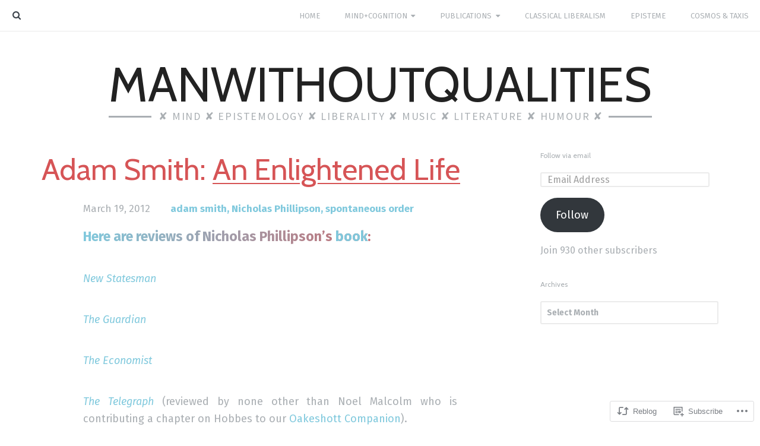

--- FILE ---
content_type: text/html; charset=UTF-8
request_url: https://manwithoutqualities.com/2012/03/19/adam-smith-an-enlightened-life/
body_size: 25074
content:
<!DOCTYPE html>
<html lang="en">
<head>
<meta charset="UTF-8">
<meta name="viewport" content="width=device-width, initial-scale=1">
<link rel="profile" href="http://gmpg.org/xfn/11">
<link rel="pingback" href="https://manwithoutqualities.com/xmlrpc.php">

<title>Adam Smith: An Enlightened Life &#8211; manwithoutqualities</title>
<script type="text/javascript">
  WebFontConfig = {"google":{"families":["Fira+Sans:r,i,b,bi:latin,latin-ext","Cabin:r:latin,latin-ext"]},"api_url":"https:\/\/fonts-api.wp.com\/css"};
  (function() {
    var wf = document.createElement('script');
    wf.src = '/wp-content/plugins/custom-fonts/js/webfont.js';
    wf.type = 'text/javascript';
    wf.async = 'true';
    var s = document.getElementsByTagName('script')[0];
    s.parentNode.insertBefore(wf, s);
	})();
</script><style id="jetpack-custom-fonts-css">.wf-active body{font-family:"Fira Sans",sans-serif}.wf-active .search-overlay-content .search-field, .wf-active .widget_text blockquote p, .wf-active .widget_text blockquote p:before{font-family:"Fira Sans",sans-serif}.wf-active .archive-filters, .wf-active .archive-filters select, .wf-active .btn, .wf-active .comment__author-name, .wf-active .comment__content blockquote cite, .wf-active .entry-content blockquote cite, .wf-active .form-control, .wf-active .jetpack_subscription_widget #subscribe-email input, .wf-active .more-link, .wf-active .nav-next, .wf-active .nav-previous, .wf-active .widget_archive select, .wf-active .widget_text blockquote cite, .wf-active div#infinite-handle span, .wf-active html, .wf-active input[type="color"], .wf-active input[type="date"], .wf-active input[type="datetime"], .wf-active input[type="datetime-local"], .wf-active input[type="email"], .wf-active input[type="month"], .wf-active input[type="number"], .wf-active input[type="password"], .wf-active input[type="search"], .wf-active input[type="submit"], .wf-active input[type="tel"], .wf-active input[type="text"], .wf-active input[type="time"], .wf-active input[type="url"], .wf-active input[type="week"], .wf-active select, .wf-active textarea{font-family:"Fira Sans",sans-serif}.wf-active .site-branding{font-family:"Fira Sans",sans-serif}.wf-active .dropcap{font-family:"Fira Sans",sans-serif}.wf-active body div .slideshow-slide-caption{font-family:"Fira Sans",sans-serif}.wf-active #jp-relatedposts h3.jp-relatedposts-headline, .wf-active .archive-title, .wf-active .comment__content blockquote, .wf-active .comment__content h1, .wf-active .comment__content h2, .wf-active .comment__content h3, .wf-active .entry-content blockquote, .wf-active .entry-content h1, .wf-active .entry-content h2, .wf-active .entry-content h3, .wf-active .entry-title{font-family:"Cabin",sans-serif;font-style:normal;font-weight:400}.wf-active .archive .entry-title, .wf-active .comments-title, .wf-active .page-template-archive-page .entry-title, .wf-active .search .entry-title, .wf-active .widget-title{font-family:"Cabin",sans-serif;font-style:normal;font-weight:400}.wf-active .archive .entry-title, .wf-active .page-template-archive-page .entry-title, .wf-active .search .entry-title{font-size:16.1px;font-weight:400;font-style:normal}.wf-active .archive-title, .wf-active .comment__content h1, .wf-active .entry-content h1, .wf-active .entry-title{font-size:50.4px;font-weight:400;font-style:normal}.wf-active .comment__content h2, .wf-active .entry-content h2{font-size:50.4px;font-weight:400;font-style:normal}.wf-active #jp-relatedposts h3.jp-relatedposts-headline, .wf-active .comment__content h3, .wf-active .entry-content h3{font-size:0.931rem;font-weight:400;font-style:normal}.wf-active .widget-area h1:not(.widget-title), .wf-active .widget-area h2:not(.widget-title), .wf-active .widget-area h3:not(.widget-title), .wf-active .widget-area h4:not(.widget-title), .wf-active .widget-area h5:not(.widget-title), .wf-active .widget-area h6:not(.widget-title){font-size:0.5439rem;font-weight:400;font-style:normal}.wf-active .comment__content h5, .wf-active .entry-content h5{font-size:0.56rem;font-style:normal;font-weight:400}.wf-active .comment__content h6, .wf-active .entry-content h6{font-size:9.1px;font-weight:400;font-style:normal}.wf-active .archive-title, .wf-active .comment__content h1, .wf-active .entry-content h1, .wf-active .entry-title{font-size:16.1px;font-style:normal;font-weight:400}@media only screen and (min-width: 600px){.wf-active .archive-title, .wf-active .comment__content h1, .wf-active .entry-content h1, .wf-active .entry-title{font-size:33.6px;font-style:normal;font-weight:400}}@media only screen and (min-width: 1100px){.wf-active .archive-title, .wf-active .comment__content h1, .wf-active .entry-content h1, .wf-active .entry-title{font-size:50.4px;font-style:normal;font-weight:400}}.wf-active .site-title{font-weight:400;font-family:"Cabin",sans-serif;font-style:normal}.wf-active .site-branding.site-branding--size-small .site-title{font-size:2.1em;font-style:normal;font-weight:400}.wf-active .site-branding .alt{font-family:"Cabin",sans-serif;font-size:1.05em;font-style:normal;font-weight:400}.wf-active .comments-title{font-size:16.1px;font-style:normal;font-weight:400}.wf-active .comments-title *{font-style:normal;font-weight:400}.wf-active #jp-relatedposts .jp-relatedposts-items .jp-relatedposts-post h4.jp-relatedposts-post-title{font-size:11.2px;font-weight:400;font-style:normal}.wf-active #jp-relatedposts h3.jp-relatedposts-headline.jp-relatedposts-headline, .wf-active div.sharedaddy h3.sd-title.sd-title{font-size:11.9px;font-weight:400;font-style:normal}.wf-active #jp-relatedposts h3.jp-relatedposts-headline.jp-relatedposts-headline em, .wf-active div.sharedaddy h3.sd-title.sd-title em{font-style:normal;font-weight:400}.wf-active .widget-title{font-size:11.9px;font-weight:400;font-style:normal}</style>
<meta name='robots' content='max-image-preview:large' />

<!-- Async WordPress.com Remote Login -->
<script id="wpcom_remote_login_js">
var wpcom_remote_login_extra_auth = '';
function wpcom_remote_login_remove_dom_node_id( element_id ) {
	var dom_node = document.getElementById( element_id );
	if ( dom_node ) { dom_node.parentNode.removeChild( dom_node ); }
}
function wpcom_remote_login_remove_dom_node_classes( class_name ) {
	var dom_nodes = document.querySelectorAll( '.' + class_name );
	for ( var i = 0; i < dom_nodes.length; i++ ) {
		dom_nodes[ i ].parentNode.removeChild( dom_nodes[ i ] );
	}
}
function wpcom_remote_login_final_cleanup() {
	wpcom_remote_login_remove_dom_node_classes( "wpcom_remote_login_msg" );
	wpcom_remote_login_remove_dom_node_id( "wpcom_remote_login_key" );
	wpcom_remote_login_remove_dom_node_id( "wpcom_remote_login_validate" );
	wpcom_remote_login_remove_dom_node_id( "wpcom_remote_login_js" );
	wpcom_remote_login_remove_dom_node_id( "wpcom_request_access_iframe" );
	wpcom_remote_login_remove_dom_node_id( "wpcom_request_access_styles" );
}

// Watch for messages back from the remote login
window.addEventListener( "message", function( e ) {
	if ( e.origin === "https://r-login.wordpress.com" ) {
		var data = {};
		try {
			data = JSON.parse( e.data );
		} catch( e ) {
			wpcom_remote_login_final_cleanup();
			return;
		}

		if ( data.msg === 'LOGIN' ) {
			// Clean up the login check iframe
			wpcom_remote_login_remove_dom_node_id( "wpcom_remote_login_key" );

			var id_regex = new RegExp( /^[0-9]+$/ );
			var token_regex = new RegExp( /^.*|.*|.*$/ );
			if (
				token_regex.test( data.token )
				&& id_regex.test( data.wpcomid )
			) {
				// We have everything we need to ask for a login
				var script = document.createElement( "script" );
				script.setAttribute( "id", "wpcom_remote_login_validate" );
				script.src = '/remote-login.php?wpcom_remote_login=validate'
					+ '&wpcomid=' + data.wpcomid
					+ '&token=' + encodeURIComponent( data.token )
					+ '&host=' + window.location.protocol
					+ '//' + window.location.hostname
					+ '&postid=6615'
					+ '&is_singular=1';
				document.body.appendChild( script );
			}

			return;
		}

		// Safari ITP, not logged in, so redirect
		if ( data.msg === 'LOGIN-REDIRECT' ) {
			window.location = 'https://wordpress.com/log-in?redirect_to=' + window.location.href;
			return;
		}

		// Safari ITP, storage access failed, remove the request
		if ( data.msg === 'LOGIN-REMOVE' ) {
			var css_zap = 'html { -webkit-transition: margin-top 1s; transition: margin-top 1s; } /* 9001 */ html { margin-top: 0 !important; } * html body { margin-top: 0 !important; } @media screen and ( max-width: 782px ) { html { margin-top: 0 !important; } * html body { margin-top: 0 !important; } }';
			var style_zap = document.createElement( 'style' );
			style_zap.type = 'text/css';
			style_zap.appendChild( document.createTextNode( css_zap ) );
			document.body.appendChild( style_zap );

			var e = document.getElementById( 'wpcom_request_access_iframe' );
			e.parentNode.removeChild( e );

			document.cookie = 'wordpress_com_login_access=denied; path=/; max-age=31536000';

			return;
		}

		// Safari ITP
		if ( data.msg === 'REQUEST_ACCESS' ) {
			console.log( 'request access: safari' );

			// Check ITP iframe enable/disable knob
			if ( wpcom_remote_login_extra_auth !== 'safari_itp_iframe' ) {
				return;
			}

			// If we are in a "private window" there is no ITP.
			var private_window = false;
			try {
				var opendb = window.openDatabase( null, null, null, null );
			} catch( e ) {
				private_window = true;
			}

			if ( private_window ) {
				console.log( 'private window' );
				return;
			}

			var iframe = document.createElement( 'iframe' );
			iframe.id = 'wpcom_request_access_iframe';
			iframe.setAttribute( 'scrolling', 'no' );
			iframe.setAttribute( 'sandbox', 'allow-storage-access-by-user-activation allow-scripts allow-same-origin allow-top-navigation-by-user-activation' );
			iframe.src = 'https://r-login.wordpress.com/remote-login.php?wpcom_remote_login=request_access&origin=' + encodeURIComponent( data.origin ) + '&wpcomid=' + encodeURIComponent( data.wpcomid );

			var css = 'html { -webkit-transition: margin-top 1s; transition: margin-top 1s; } /* 9001 */ html { margin-top: 46px !important; } * html body { margin-top: 46px !important; } @media screen and ( max-width: 660px ) { html { margin-top: 71px !important; } * html body { margin-top: 71px !important; } #wpcom_request_access_iframe { display: block; height: 71px !important; } } #wpcom_request_access_iframe { border: 0px; height: 46px; position: fixed; top: 0; left: 0; width: 100%; min-width: 100%; z-index: 99999; background: #23282d; } ';

			var style = document.createElement( 'style' );
			style.type = 'text/css';
			style.id = 'wpcom_request_access_styles';
			style.appendChild( document.createTextNode( css ) );
			document.body.appendChild( style );

			document.body.appendChild( iframe );
		}

		if ( data.msg === 'DONE' ) {
			wpcom_remote_login_final_cleanup();
		}
	}
}, false );

// Inject the remote login iframe after the page has had a chance to load
// more critical resources
window.addEventListener( "DOMContentLoaded", function( e ) {
	var iframe = document.createElement( "iframe" );
	iframe.style.display = "none";
	iframe.setAttribute( "scrolling", "no" );
	iframe.setAttribute( "id", "wpcom_remote_login_key" );
	iframe.src = "https://r-login.wordpress.com/remote-login.php"
		+ "?wpcom_remote_login=key"
		+ "&origin=aHR0cHM6Ly9tYW53aXRob3V0cXVhbGl0aWVzLmNvbQ%3D%3D"
		+ "&wpcomid=1061624"
		+ "&time=" + Math.floor( Date.now() / 1000 );
	document.body.appendChild( iframe );
}, false );
</script>
<link rel='dns-prefetch' href='//s0.wp.com' />
<link rel='dns-prefetch' href='//fonts-api.wp.com' />
<link rel="alternate" type="application/rss+xml" title="manwithoutqualities &raquo; Feed" href="https://manwithoutqualities.com/feed/" />
<link rel="alternate" type="application/rss+xml" title="manwithoutqualities &raquo; Comments Feed" href="https://manwithoutqualities.com/comments/feed/" />
<link rel="alternate" type="application/rss+xml" title="manwithoutqualities &raquo; Adam Smith: An Enlightened&nbsp;Life Comments Feed" href="https://manwithoutqualities.com/2012/03/19/adam-smith-an-enlightened-life/feed/" />
	<script type="text/javascript">
		/* <![CDATA[ */
		function addLoadEvent(func) {
			var oldonload = window.onload;
			if (typeof window.onload != 'function') {
				window.onload = func;
			} else {
				window.onload = function () {
					oldonload();
					func();
				}
			}
		}
		/* ]]> */
	</script>
	<link crossorigin='anonymous' rel='stylesheet' id='all-css-0-1' href='/_static/??-eJxtzEkKgDAMQNELWYNjcSGeRdog1Q7BpHh9UQRBXD74fDhImRQFo0DIinxeXGRYUWg222PgHCEkmz0y7OhnQasosXxUGuYC/o/ebfh+b135FMZKd02th77t1hMpiDR+&cssminify=yes' type='text/css' media='all' />
<style id='wp-emoji-styles-inline-css'>

	img.wp-smiley, img.emoji {
		display: inline !important;
		border: none !important;
		box-shadow: none !important;
		height: 1em !important;
		width: 1em !important;
		margin: 0 0.07em !important;
		vertical-align: -0.1em !important;
		background: none !important;
		padding: 0 !important;
	}
/*# sourceURL=wp-emoji-styles-inline-css */
</style>
<link crossorigin='anonymous' rel='stylesheet' id='all-css-2-1' href='/wp-content/plugins/gutenberg-core/v22.2.0/build/styles/block-library/style.css?m=1764855221i&cssminify=yes' type='text/css' media='all' />
<style id='wp-block-library-inline-css'>
.has-text-align-justify {
	text-align:justify;
}
.has-text-align-justify{text-align:justify;}

/*# sourceURL=wp-block-library-inline-css */
</style><style id='global-styles-inline-css'>
:root{--wp--preset--aspect-ratio--square: 1;--wp--preset--aspect-ratio--4-3: 4/3;--wp--preset--aspect-ratio--3-4: 3/4;--wp--preset--aspect-ratio--3-2: 3/2;--wp--preset--aspect-ratio--2-3: 2/3;--wp--preset--aspect-ratio--16-9: 16/9;--wp--preset--aspect-ratio--9-16: 9/16;--wp--preset--color--black: #000000;--wp--preset--color--cyan-bluish-gray: #abb8c3;--wp--preset--color--white: #ffffff;--wp--preset--color--pale-pink: #f78da7;--wp--preset--color--vivid-red: #cf2e2e;--wp--preset--color--luminous-vivid-orange: #ff6900;--wp--preset--color--luminous-vivid-amber: #fcb900;--wp--preset--color--light-green-cyan: #7bdcb5;--wp--preset--color--vivid-green-cyan: #00d084;--wp--preset--color--pale-cyan-blue: #8ed1fc;--wp--preset--color--vivid-cyan-blue: #0693e3;--wp--preset--color--vivid-purple: #9b51e0;--wp--preset--gradient--vivid-cyan-blue-to-vivid-purple: linear-gradient(135deg,rgb(6,147,227) 0%,rgb(155,81,224) 100%);--wp--preset--gradient--light-green-cyan-to-vivid-green-cyan: linear-gradient(135deg,rgb(122,220,180) 0%,rgb(0,208,130) 100%);--wp--preset--gradient--luminous-vivid-amber-to-luminous-vivid-orange: linear-gradient(135deg,rgb(252,185,0) 0%,rgb(255,105,0) 100%);--wp--preset--gradient--luminous-vivid-orange-to-vivid-red: linear-gradient(135deg,rgb(255,105,0) 0%,rgb(207,46,46) 100%);--wp--preset--gradient--very-light-gray-to-cyan-bluish-gray: linear-gradient(135deg,rgb(238,238,238) 0%,rgb(169,184,195) 100%);--wp--preset--gradient--cool-to-warm-spectrum: linear-gradient(135deg,rgb(74,234,220) 0%,rgb(151,120,209) 20%,rgb(207,42,186) 40%,rgb(238,44,130) 60%,rgb(251,105,98) 80%,rgb(254,248,76) 100%);--wp--preset--gradient--blush-light-purple: linear-gradient(135deg,rgb(255,206,236) 0%,rgb(152,150,240) 100%);--wp--preset--gradient--blush-bordeaux: linear-gradient(135deg,rgb(254,205,165) 0%,rgb(254,45,45) 50%,rgb(107,0,62) 100%);--wp--preset--gradient--luminous-dusk: linear-gradient(135deg,rgb(255,203,112) 0%,rgb(199,81,192) 50%,rgb(65,88,208) 100%);--wp--preset--gradient--pale-ocean: linear-gradient(135deg,rgb(255,245,203) 0%,rgb(182,227,212) 50%,rgb(51,167,181) 100%);--wp--preset--gradient--electric-grass: linear-gradient(135deg,rgb(202,248,128) 0%,rgb(113,206,126) 100%);--wp--preset--gradient--midnight: linear-gradient(135deg,rgb(2,3,129) 0%,rgb(40,116,252) 100%);--wp--preset--font-size--small: 13px;--wp--preset--font-size--medium: 20px;--wp--preset--font-size--large: 36px;--wp--preset--font-size--x-large: 42px;--wp--preset--font-family--albert-sans: 'Albert Sans', sans-serif;--wp--preset--font-family--alegreya: Alegreya, serif;--wp--preset--font-family--arvo: Arvo, serif;--wp--preset--font-family--bodoni-moda: 'Bodoni Moda', serif;--wp--preset--font-family--bricolage-grotesque: 'Bricolage Grotesque', sans-serif;--wp--preset--font-family--cabin: Cabin, sans-serif;--wp--preset--font-family--chivo: Chivo, sans-serif;--wp--preset--font-family--commissioner: Commissioner, sans-serif;--wp--preset--font-family--cormorant: Cormorant, serif;--wp--preset--font-family--courier-prime: 'Courier Prime', monospace;--wp--preset--font-family--crimson-pro: 'Crimson Pro', serif;--wp--preset--font-family--dm-mono: 'DM Mono', monospace;--wp--preset--font-family--dm-sans: 'DM Sans', sans-serif;--wp--preset--font-family--dm-serif-display: 'DM Serif Display', serif;--wp--preset--font-family--domine: Domine, serif;--wp--preset--font-family--eb-garamond: 'EB Garamond', serif;--wp--preset--font-family--epilogue: Epilogue, sans-serif;--wp--preset--font-family--fahkwang: Fahkwang, sans-serif;--wp--preset--font-family--figtree: Figtree, sans-serif;--wp--preset--font-family--fira-sans: 'Fira Sans', sans-serif;--wp--preset--font-family--fjalla-one: 'Fjalla One', sans-serif;--wp--preset--font-family--fraunces: Fraunces, serif;--wp--preset--font-family--gabarito: Gabarito, system-ui;--wp--preset--font-family--ibm-plex-mono: 'IBM Plex Mono', monospace;--wp--preset--font-family--ibm-plex-sans: 'IBM Plex Sans', sans-serif;--wp--preset--font-family--ibarra-real-nova: 'Ibarra Real Nova', serif;--wp--preset--font-family--instrument-serif: 'Instrument Serif', serif;--wp--preset--font-family--inter: Inter, sans-serif;--wp--preset--font-family--josefin-sans: 'Josefin Sans', sans-serif;--wp--preset--font-family--jost: Jost, sans-serif;--wp--preset--font-family--libre-baskerville: 'Libre Baskerville', serif;--wp--preset--font-family--libre-franklin: 'Libre Franklin', sans-serif;--wp--preset--font-family--literata: Literata, serif;--wp--preset--font-family--lora: Lora, serif;--wp--preset--font-family--merriweather: Merriweather, serif;--wp--preset--font-family--montserrat: Montserrat, sans-serif;--wp--preset--font-family--newsreader: Newsreader, serif;--wp--preset--font-family--noto-sans-mono: 'Noto Sans Mono', sans-serif;--wp--preset--font-family--nunito: Nunito, sans-serif;--wp--preset--font-family--open-sans: 'Open Sans', sans-serif;--wp--preset--font-family--overpass: Overpass, sans-serif;--wp--preset--font-family--pt-serif: 'PT Serif', serif;--wp--preset--font-family--petrona: Petrona, serif;--wp--preset--font-family--piazzolla: Piazzolla, serif;--wp--preset--font-family--playfair-display: 'Playfair Display', serif;--wp--preset--font-family--plus-jakarta-sans: 'Plus Jakarta Sans', sans-serif;--wp--preset--font-family--poppins: Poppins, sans-serif;--wp--preset--font-family--raleway: Raleway, sans-serif;--wp--preset--font-family--roboto: Roboto, sans-serif;--wp--preset--font-family--roboto-slab: 'Roboto Slab', serif;--wp--preset--font-family--rubik: Rubik, sans-serif;--wp--preset--font-family--rufina: Rufina, serif;--wp--preset--font-family--sora: Sora, sans-serif;--wp--preset--font-family--source-sans-3: 'Source Sans 3', sans-serif;--wp--preset--font-family--source-serif-4: 'Source Serif 4', serif;--wp--preset--font-family--space-mono: 'Space Mono', monospace;--wp--preset--font-family--syne: Syne, sans-serif;--wp--preset--font-family--texturina: Texturina, serif;--wp--preset--font-family--urbanist: Urbanist, sans-serif;--wp--preset--font-family--work-sans: 'Work Sans', sans-serif;--wp--preset--spacing--20: 0.44rem;--wp--preset--spacing--30: 0.67rem;--wp--preset--spacing--40: 1rem;--wp--preset--spacing--50: 1.5rem;--wp--preset--spacing--60: 2.25rem;--wp--preset--spacing--70: 3.38rem;--wp--preset--spacing--80: 5.06rem;--wp--preset--shadow--natural: 6px 6px 9px rgba(0, 0, 0, 0.2);--wp--preset--shadow--deep: 12px 12px 50px rgba(0, 0, 0, 0.4);--wp--preset--shadow--sharp: 6px 6px 0px rgba(0, 0, 0, 0.2);--wp--preset--shadow--outlined: 6px 6px 0px -3px rgb(255, 255, 255), 6px 6px rgb(0, 0, 0);--wp--preset--shadow--crisp: 6px 6px 0px rgb(0, 0, 0);}:where(.is-layout-flex){gap: 0.5em;}:where(.is-layout-grid){gap: 0.5em;}body .is-layout-flex{display: flex;}.is-layout-flex{flex-wrap: wrap;align-items: center;}.is-layout-flex > :is(*, div){margin: 0;}body .is-layout-grid{display: grid;}.is-layout-grid > :is(*, div){margin: 0;}:where(.wp-block-columns.is-layout-flex){gap: 2em;}:where(.wp-block-columns.is-layout-grid){gap: 2em;}:where(.wp-block-post-template.is-layout-flex){gap: 1.25em;}:where(.wp-block-post-template.is-layout-grid){gap: 1.25em;}.has-black-color{color: var(--wp--preset--color--black) !important;}.has-cyan-bluish-gray-color{color: var(--wp--preset--color--cyan-bluish-gray) !important;}.has-white-color{color: var(--wp--preset--color--white) !important;}.has-pale-pink-color{color: var(--wp--preset--color--pale-pink) !important;}.has-vivid-red-color{color: var(--wp--preset--color--vivid-red) !important;}.has-luminous-vivid-orange-color{color: var(--wp--preset--color--luminous-vivid-orange) !important;}.has-luminous-vivid-amber-color{color: var(--wp--preset--color--luminous-vivid-amber) !important;}.has-light-green-cyan-color{color: var(--wp--preset--color--light-green-cyan) !important;}.has-vivid-green-cyan-color{color: var(--wp--preset--color--vivid-green-cyan) !important;}.has-pale-cyan-blue-color{color: var(--wp--preset--color--pale-cyan-blue) !important;}.has-vivid-cyan-blue-color{color: var(--wp--preset--color--vivid-cyan-blue) !important;}.has-vivid-purple-color{color: var(--wp--preset--color--vivid-purple) !important;}.has-black-background-color{background-color: var(--wp--preset--color--black) !important;}.has-cyan-bluish-gray-background-color{background-color: var(--wp--preset--color--cyan-bluish-gray) !important;}.has-white-background-color{background-color: var(--wp--preset--color--white) !important;}.has-pale-pink-background-color{background-color: var(--wp--preset--color--pale-pink) !important;}.has-vivid-red-background-color{background-color: var(--wp--preset--color--vivid-red) !important;}.has-luminous-vivid-orange-background-color{background-color: var(--wp--preset--color--luminous-vivid-orange) !important;}.has-luminous-vivid-amber-background-color{background-color: var(--wp--preset--color--luminous-vivid-amber) !important;}.has-light-green-cyan-background-color{background-color: var(--wp--preset--color--light-green-cyan) !important;}.has-vivid-green-cyan-background-color{background-color: var(--wp--preset--color--vivid-green-cyan) !important;}.has-pale-cyan-blue-background-color{background-color: var(--wp--preset--color--pale-cyan-blue) !important;}.has-vivid-cyan-blue-background-color{background-color: var(--wp--preset--color--vivid-cyan-blue) !important;}.has-vivid-purple-background-color{background-color: var(--wp--preset--color--vivid-purple) !important;}.has-black-border-color{border-color: var(--wp--preset--color--black) !important;}.has-cyan-bluish-gray-border-color{border-color: var(--wp--preset--color--cyan-bluish-gray) !important;}.has-white-border-color{border-color: var(--wp--preset--color--white) !important;}.has-pale-pink-border-color{border-color: var(--wp--preset--color--pale-pink) !important;}.has-vivid-red-border-color{border-color: var(--wp--preset--color--vivid-red) !important;}.has-luminous-vivid-orange-border-color{border-color: var(--wp--preset--color--luminous-vivid-orange) !important;}.has-luminous-vivid-amber-border-color{border-color: var(--wp--preset--color--luminous-vivid-amber) !important;}.has-light-green-cyan-border-color{border-color: var(--wp--preset--color--light-green-cyan) !important;}.has-vivid-green-cyan-border-color{border-color: var(--wp--preset--color--vivid-green-cyan) !important;}.has-pale-cyan-blue-border-color{border-color: var(--wp--preset--color--pale-cyan-blue) !important;}.has-vivid-cyan-blue-border-color{border-color: var(--wp--preset--color--vivid-cyan-blue) !important;}.has-vivid-purple-border-color{border-color: var(--wp--preset--color--vivid-purple) !important;}.has-vivid-cyan-blue-to-vivid-purple-gradient-background{background: var(--wp--preset--gradient--vivid-cyan-blue-to-vivid-purple) !important;}.has-light-green-cyan-to-vivid-green-cyan-gradient-background{background: var(--wp--preset--gradient--light-green-cyan-to-vivid-green-cyan) !important;}.has-luminous-vivid-amber-to-luminous-vivid-orange-gradient-background{background: var(--wp--preset--gradient--luminous-vivid-amber-to-luminous-vivid-orange) !important;}.has-luminous-vivid-orange-to-vivid-red-gradient-background{background: var(--wp--preset--gradient--luminous-vivid-orange-to-vivid-red) !important;}.has-very-light-gray-to-cyan-bluish-gray-gradient-background{background: var(--wp--preset--gradient--very-light-gray-to-cyan-bluish-gray) !important;}.has-cool-to-warm-spectrum-gradient-background{background: var(--wp--preset--gradient--cool-to-warm-spectrum) !important;}.has-blush-light-purple-gradient-background{background: var(--wp--preset--gradient--blush-light-purple) !important;}.has-blush-bordeaux-gradient-background{background: var(--wp--preset--gradient--blush-bordeaux) !important;}.has-luminous-dusk-gradient-background{background: var(--wp--preset--gradient--luminous-dusk) !important;}.has-pale-ocean-gradient-background{background: var(--wp--preset--gradient--pale-ocean) !important;}.has-electric-grass-gradient-background{background: var(--wp--preset--gradient--electric-grass) !important;}.has-midnight-gradient-background{background: var(--wp--preset--gradient--midnight) !important;}.has-small-font-size{font-size: var(--wp--preset--font-size--small) !important;}.has-medium-font-size{font-size: var(--wp--preset--font-size--medium) !important;}.has-large-font-size{font-size: var(--wp--preset--font-size--large) !important;}.has-x-large-font-size{font-size: var(--wp--preset--font-size--x-large) !important;}.has-albert-sans-font-family{font-family: var(--wp--preset--font-family--albert-sans) !important;}.has-alegreya-font-family{font-family: var(--wp--preset--font-family--alegreya) !important;}.has-arvo-font-family{font-family: var(--wp--preset--font-family--arvo) !important;}.has-bodoni-moda-font-family{font-family: var(--wp--preset--font-family--bodoni-moda) !important;}.has-bricolage-grotesque-font-family{font-family: var(--wp--preset--font-family--bricolage-grotesque) !important;}.has-cabin-font-family{font-family: var(--wp--preset--font-family--cabin) !important;}.has-chivo-font-family{font-family: var(--wp--preset--font-family--chivo) !important;}.has-commissioner-font-family{font-family: var(--wp--preset--font-family--commissioner) !important;}.has-cormorant-font-family{font-family: var(--wp--preset--font-family--cormorant) !important;}.has-courier-prime-font-family{font-family: var(--wp--preset--font-family--courier-prime) !important;}.has-crimson-pro-font-family{font-family: var(--wp--preset--font-family--crimson-pro) !important;}.has-dm-mono-font-family{font-family: var(--wp--preset--font-family--dm-mono) !important;}.has-dm-sans-font-family{font-family: var(--wp--preset--font-family--dm-sans) !important;}.has-dm-serif-display-font-family{font-family: var(--wp--preset--font-family--dm-serif-display) !important;}.has-domine-font-family{font-family: var(--wp--preset--font-family--domine) !important;}.has-eb-garamond-font-family{font-family: var(--wp--preset--font-family--eb-garamond) !important;}.has-epilogue-font-family{font-family: var(--wp--preset--font-family--epilogue) !important;}.has-fahkwang-font-family{font-family: var(--wp--preset--font-family--fahkwang) !important;}.has-figtree-font-family{font-family: var(--wp--preset--font-family--figtree) !important;}.has-fira-sans-font-family{font-family: var(--wp--preset--font-family--fira-sans) !important;}.has-fjalla-one-font-family{font-family: var(--wp--preset--font-family--fjalla-one) !important;}.has-fraunces-font-family{font-family: var(--wp--preset--font-family--fraunces) !important;}.has-gabarito-font-family{font-family: var(--wp--preset--font-family--gabarito) !important;}.has-ibm-plex-mono-font-family{font-family: var(--wp--preset--font-family--ibm-plex-mono) !important;}.has-ibm-plex-sans-font-family{font-family: var(--wp--preset--font-family--ibm-plex-sans) !important;}.has-ibarra-real-nova-font-family{font-family: var(--wp--preset--font-family--ibarra-real-nova) !important;}.has-instrument-serif-font-family{font-family: var(--wp--preset--font-family--instrument-serif) !important;}.has-inter-font-family{font-family: var(--wp--preset--font-family--inter) !important;}.has-josefin-sans-font-family{font-family: var(--wp--preset--font-family--josefin-sans) !important;}.has-jost-font-family{font-family: var(--wp--preset--font-family--jost) !important;}.has-libre-baskerville-font-family{font-family: var(--wp--preset--font-family--libre-baskerville) !important;}.has-libre-franklin-font-family{font-family: var(--wp--preset--font-family--libre-franklin) !important;}.has-literata-font-family{font-family: var(--wp--preset--font-family--literata) !important;}.has-lora-font-family{font-family: var(--wp--preset--font-family--lora) !important;}.has-merriweather-font-family{font-family: var(--wp--preset--font-family--merriweather) !important;}.has-montserrat-font-family{font-family: var(--wp--preset--font-family--montserrat) !important;}.has-newsreader-font-family{font-family: var(--wp--preset--font-family--newsreader) !important;}.has-noto-sans-mono-font-family{font-family: var(--wp--preset--font-family--noto-sans-mono) !important;}.has-nunito-font-family{font-family: var(--wp--preset--font-family--nunito) !important;}.has-open-sans-font-family{font-family: var(--wp--preset--font-family--open-sans) !important;}.has-overpass-font-family{font-family: var(--wp--preset--font-family--overpass) !important;}.has-pt-serif-font-family{font-family: var(--wp--preset--font-family--pt-serif) !important;}.has-petrona-font-family{font-family: var(--wp--preset--font-family--petrona) !important;}.has-piazzolla-font-family{font-family: var(--wp--preset--font-family--piazzolla) !important;}.has-playfair-display-font-family{font-family: var(--wp--preset--font-family--playfair-display) !important;}.has-plus-jakarta-sans-font-family{font-family: var(--wp--preset--font-family--plus-jakarta-sans) !important;}.has-poppins-font-family{font-family: var(--wp--preset--font-family--poppins) !important;}.has-raleway-font-family{font-family: var(--wp--preset--font-family--raleway) !important;}.has-roboto-font-family{font-family: var(--wp--preset--font-family--roboto) !important;}.has-roboto-slab-font-family{font-family: var(--wp--preset--font-family--roboto-slab) !important;}.has-rubik-font-family{font-family: var(--wp--preset--font-family--rubik) !important;}.has-rufina-font-family{font-family: var(--wp--preset--font-family--rufina) !important;}.has-sora-font-family{font-family: var(--wp--preset--font-family--sora) !important;}.has-source-sans-3-font-family{font-family: var(--wp--preset--font-family--source-sans-3) !important;}.has-source-serif-4-font-family{font-family: var(--wp--preset--font-family--source-serif-4) !important;}.has-space-mono-font-family{font-family: var(--wp--preset--font-family--space-mono) !important;}.has-syne-font-family{font-family: var(--wp--preset--font-family--syne) !important;}.has-texturina-font-family{font-family: var(--wp--preset--font-family--texturina) !important;}.has-urbanist-font-family{font-family: var(--wp--preset--font-family--urbanist) !important;}.has-work-sans-font-family{font-family: var(--wp--preset--font-family--work-sans) !important;}
/*# sourceURL=global-styles-inline-css */
</style>

<style id='classic-theme-styles-inline-css'>
/*! This file is auto-generated */
.wp-block-button__link{color:#fff;background-color:#32373c;border-radius:9999px;box-shadow:none;text-decoration:none;padding:calc(.667em + 2px) calc(1.333em + 2px);font-size:1.125em}.wp-block-file__button{background:#32373c;color:#fff;text-decoration:none}
/*# sourceURL=/wp-includes/css/classic-themes.min.css */
</style>
<link crossorigin='anonymous' rel='stylesheet' id='all-css-4-1' href='/_static/??-eJxtyzEOwjAMheELYZwOgDogzpIGq6SKE6t2VPX2GMFGlzc8/R9uAqlVo2rIHaT0OVfF1FbynyUaesH0zJEKsWfnpHrCY7aJG5gmWUkVfDl3Bns51D/3vfFX4RK1VVTbC33SB9+HyxhCuN6GcXkD0bg95g==&cssminify=yes' type='text/css' media='all' />
<link rel='stylesheet' id='jason-google-fonts-css' href='https://fonts-api.wp.com/css?family=Source+Sans+Pro%3A300%2C400%2C600%2C300italic%2C400italic%2C600italic&#038;subset=latin%2Clatin-ext' media='all' />
<link crossorigin='anonymous' rel='stylesheet' id='all-css-6-1' href='/wp-content/themes/premium/jason/assets/fonts/librecaslontext/stylesheet.css?m=1442583308i&cssminify=yes' type='text/css' media='all' />
<link rel='stylesheet' id='jason-branding-google-fonts-css' href='https://fonts-api.wp.com/css?family=Sacramento&#038;text=manwithouqles%E2%9C%98dpgybrcMANWITHOUQLES%E2%9C%98DPGYBRC' media='all' />
<link crossorigin='anonymous' rel='stylesheet' id='all-css-8-1' href='/_static/??-eJx9jk0KAyEMhS/UNAxY2i5Kz2IlYx2MEROZ64/Morjq7n3w/nCvEKQYFUP7EpNibcSpM25epaBXJVNch0exSNtJjdrJ8MNrUL3gVMUdau4xFcVGnyxxyIjDNeG/UCSBLMFbGhdmgDX7dO69+bW429O5x31x2wFCVUrn&cssminify=yes' type='text/css' media='all' />
<style id='jetpack-global-styles-frontend-style-inline-css'>
:root { --font-headings: unset; --font-base: unset; --font-headings-default: -apple-system,BlinkMacSystemFont,"Segoe UI",Roboto,Oxygen-Sans,Ubuntu,Cantarell,"Helvetica Neue",sans-serif; --font-base-default: -apple-system,BlinkMacSystemFont,"Segoe UI",Roboto,Oxygen-Sans,Ubuntu,Cantarell,"Helvetica Neue",sans-serif;}
/*# sourceURL=jetpack-global-styles-frontend-style-inline-css */
</style>
<link crossorigin='anonymous' rel='stylesheet' id='all-css-10-1' href='/_static/??-eJyNjcsKAjEMRX/IGtQZBxfip0hMS9sxTYppGfx7H7gRN+7ugcs5sFRHKi1Ig9Jd5R6zGMyhVaTrh8G6QFHfORhYwlvw6P39PbPENZmt4G/ROQuBKWVkxxrVvuBH1lIoz2waILJekF+HUzlupnG3nQ77YZwfuRJIaQ==&cssminify=yes' type='text/css' media='all' />
<script type="text/javascript" id="jetpack_related-posts-js-extra">
/* <![CDATA[ */
var related_posts_js_options = {"post_heading":"h4"};
//# sourceURL=jetpack_related-posts-js-extra
/* ]]> */
</script>
<script type="text/javascript" id="wpcom-actionbar-placeholder-js-extra">
/* <![CDATA[ */
var actionbardata = {"siteID":"1061624","postID":"6615","siteURL":"https://manwithoutqualities.com","xhrURL":"https://manwithoutqualities.com/wp-admin/admin-ajax.php","nonce":"a1fa0fa1af","isLoggedIn":"","statusMessage":"","subsEmailDefault":"instantly","proxyScriptUrl":"https://s0.wp.com/wp-content/js/wpcom-proxy-request.js?m=1513050504i&amp;ver=20211021","shortlink":"https://wp.me/p4saY-1IH","i18n":{"followedText":"New posts from this site will now appear in your \u003Ca href=\"https://wordpress.com/reader\"\u003EReader\u003C/a\u003E","foldBar":"Collapse this bar","unfoldBar":"Expand this bar","shortLinkCopied":"Shortlink copied to clipboard."}};
//# sourceURL=wpcom-actionbar-placeholder-js-extra
/* ]]> */
</script>
<script type="text/javascript" id="jetpack-mu-wpcom-settings-js-before">
/* <![CDATA[ */
var JETPACK_MU_WPCOM_SETTINGS = {"assetsUrl":"https://s0.wp.com/wp-content/mu-plugins/jetpack-mu-wpcom-plugin/sun/jetpack_vendor/automattic/jetpack-mu-wpcom/src/build/"};
//# sourceURL=jetpack-mu-wpcom-settings-js-before
/* ]]> */
</script>
<script crossorigin='anonymous' type='text/javascript'  src='/_static/??-eJx1jcEOwiAQRH9IunJo2ovxU0yFTQPCguyS2r8XE0zqwdNkMi9vYMvKJBIkgVhVDnV1xOBR8mIevQNXgpsjA/fqgoWCYRG0KicW/m1DdDR4PsHB6xsTROWSXvt3a7JQLfJn9M+KZe9xFPyFVHRraacdvsaLnsbxrPU0z/4NC+ROAA=='></script>
<script type="text/javascript" id="rlt-proxy-js-after">
/* <![CDATA[ */
	rltInitialize( {"token":null,"iframeOrigins":["https:\/\/widgets.wp.com"]} );
//# sourceURL=rlt-proxy-js-after
/* ]]> */
</script>
<link rel="EditURI" type="application/rsd+xml" title="RSD" href="https://manwithoutqualities.wordpress.com/xmlrpc.php?rsd" />
<meta name="generator" content="WordPress.com" />
<link rel="canonical" href="https://manwithoutqualities.com/2012/03/19/adam-smith-an-enlightened-life/" />
<link rel='shortlink' href='https://wp.me/p4saY-1IH' />
<link rel="alternate" type="application/json+oembed" href="https://public-api.wordpress.com/oembed/?format=json&amp;url=https%3A%2F%2Fmanwithoutqualities.com%2F2012%2F03%2F19%2Fadam-smith-an-enlightened-life%2F&amp;for=wpcom-auto-discovery" /><link rel="alternate" type="application/xml+oembed" href="https://public-api.wordpress.com/oembed/?format=xml&amp;url=https%3A%2F%2Fmanwithoutqualities.com%2F2012%2F03%2F19%2Fadam-smith-an-enlightened-life%2F&amp;for=wpcom-auto-discovery" />
<!-- Jetpack Open Graph Tags -->
<meta property="og:type" content="article" />
<meta property="og:title" content="Adam Smith: An Enlightened Life" />
<meta property="og:url" content="https://manwithoutqualities.com/2012/03/19/adam-smith-an-enlightened-life/" />
<meta property="og:description" content="Here are reviews of Nicholas Phillipson&#8217;s book: New Statesman The Guardian The Economist The Telegraph (reviewed by none other than Noel Malcolm who is contributing a chapter on Hobbes to our…" />
<meta property="article:published_time" content="2012-03-19T04:05:59+00:00" />
<meta property="article:modified_time" content="2012-03-19T03:16:24+00:00" />
<meta property="og:site_name" content="manwithoutqualities" />
<meta property="og:image" content="https://manwithoutqualities.com/wp-content/uploads/2012/03/9780300169270.jpg" />
<meta property="og:image:width" content="387" />
<meta property="og:image:height" content="600" />
<meta property="og:image:alt" content="" />
<meta property="og:locale" content="en_US" />
<meta property="article:publisher" content="https://www.facebook.com/WordPresscom" />
<meta name="twitter:creator" content="@M_W_Q" />
<meta name="twitter:site" content="@M_W_Q" />
<meta name="twitter:text:title" content="Adam Smith: An Enlightened&nbsp;Life" />
<meta name="twitter:image" content="https://manwithoutqualities.com/wp-content/uploads/2012/03/9780300169270.jpg?w=640" />
<meta name="twitter:card" content="summary_large_image" />

<!-- End Jetpack Open Graph Tags -->
<link rel="shortcut icon" type="image/x-icon" href="https://secure.gravatar.com/blavatar/3a45618fef1f4d52b550ec348a1d91bd260b4ccf9940635b87f3646f60d4c214?s=32" sizes="16x16" />
<link rel="icon" type="image/x-icon" href="https://secure.gravatar.com/blavatar/3a45618fef1f4d52b550ec348a1d91bd260b4ccf9940635b87f3646f60d4c214?s=32" sizes="16x16" />
<link rel="apple-touch-icon" href="https://secure.gravatar.com/blavatar/3a45618fef1f4d52b550ec348a1d91bd260b4ccf9940635b87f3646f60d4c214?s=114" />
<link rel='openid.server' href='https://manwithoutqualities.com/?openidserver=1' />
<link rel='openid.delegate' href='https://manwithoutqualities.com/' />
<link rel="search" type="application/opensearchdescription+xml" href="https://manwithoutqualities.com/osd.xml" title="manwithoutqualities" />
<link rel="search" type="application/opensearchdescription+xml" href="https://s1.wp.com/opensearch.xml" title="WordPress.com" />
		<style type="text/css">
			.recentcomments a {
				display: inline !important;
				padding: 0 !important;
				margin: 0 !important;
			}

			table.recentcommentsavatartop img.avatar, table.recentcommentsavatarend img.avatar {
				border: 0px;
				margin: 0;
			}

			table.recentcommentsavatartop a, table.recentcommentsavatarend a {
				border: 0px !important;
				background-color: transparent !important;
			}

			td.recentcommentsavatarend, td.recentcommentsavatartop {
				padding: 0px 0px 1px 0px;
				margin: 0px;
			}

			td.recentcommentstextend {
				border: none !important;
				padding: 0px 0px 2px 10px;
			}

			.rtl td.recentcommentstextend {
				padding: 0px 10px 2px 0px;
			}

			td.recentcommentstexttop {
				border: none;
				padding: 0px 0px 0px 10px;
			}

			.rtl td.recentcommentstexttop {
				padding: 0px 10px 0px 0px;
			}
		</style>
		<meta name="description" content="Here are reviews of Nicholas Phillipson&#039;s book: New Statesman The Guardian The Economist The Telegraph (reviewed by none other than Noel Malcolm who is contributing a chapter on Hobbes to our Oakeshott Companion). Beneficence (I paste in an advance copy I&#039;ve been very kindly sent by Lenore Ealy, Executive Director of The Philanthropic Entrerprise). Who was Adam&hellip;" />
<link crossorigin='anonymous' rel='stylesheet' id='all-css-0-3' href='/wp-content/mu-plugins/jetpack-plugin/sun/_inc/build/subscriptions/subscriptions.min.css?m=1753981412i&cssminify=yes' type='text/css' media='all' />
</head>

<body class="wp-singular post-template-default single single-post postid-6615 single-format-standard wp-theme-premiumjason customizer-styles-applied has_sidebar jetpack-reblog-enabled">
<div id="page" class="hfeed site">
	<a class="skip-link screen-reader-text" href="#content">Skip to content</a>

	<header id="masthead" class="site-header" role="banner">

		<nav id="site-navigation" class="main-navigation" role="navigation">
			<button class="overlay-toggle  menu-toggle  menu-open" aria-controls="primary-menu" aria-expanded="false">
				<span class="screen-reader-text">Primary Menu</span>
			</button>
			<button class="overlay-toggle  menu-toggle  menu-close">
				<span class="screen-reader-text">Close Primary Menu</span>
			</button>

			<button class="overlay-toggle  sidebar-toggle  sidebar-open">
				<span class="screen-reader-text">Open Sidebar</span>
			</button>
			<button class="overlay-toggle  right-close-button">
				<span class="screen-reader-text">Close Sidebar</span>
			</button>

			<div class="overlay-shadow"></div>

			<button class="overlay-toggle  search-toggle" aria-controls="search-overlay" aria-expanded="false">
    <span class="screen-reader-text">Search</span>
    <i class="icon icon-search"></i>
</button>
<div class="search-overlay">
    <div class="search-overlay-content">
        <form role="search" method="get" class="search-form" action="https://manwithoutqualities.com/">
				<label>
					<span class="screen-reader-text">Search for:</span>
					<input type="search" class="search-field" placeholder="Search &hellip;" value="" name="s" />
				</label>
				<input type="submit" class="search-submit" value="Search" />
			</form>        <span class="assistive-text">
            Begin typing your search above and press return to search. Press &#039;Esc&#039; or X to cancel.        </span>
    </div>
</div>
						<ul id="menu-nav-bar-revamp_jul22" class="primary-menu"><li id="menu-item-11975" class="menu-item menu-item-type-post_type menu-item-object-page menu-item-11975"><a href="https://manwithoutqualities.com/welcome/">Home</a></li>
<li id="menu-item-16959" class="menu-item menu-item-type-post_type menu-item-object-page menu-item-has-children menu-item-16959"><a href="https://manwithoutqualities.com/mindcognition/">Mind+Cognition</a>
<ul class="sub-menu">
	<li id="menu-item-4431" class="menu-item menu-item-type-post_type menu-item-object-page menu-item-4431"><a href="https://manwithoutqualities.com/mindcognition/stigmergy/">Stigmergic Cognition</a></li>
	<li id="menu-item-4432" class="menu-item menu-item-type-post_type menu-item-object-page menu-item-4432"><a href="https://manwithoutqualities.com/mindcognition/the-exended-mind/">Extended Mind</a></li>
	<li id="menu-item-12088" class="menu-item menu-item-type-post_type menu-item-object-page menu-item-12088"><a href="https://manwithoutqualities.com/mindcognition/social-neuroscience-2/">Social Neuroscience</a></li>
</ul>
</li>
<li id="menu-item-4428" class="menu-item menu-item-type-post_type menu-item-object-page menu-item-has-children menu-item-4428"><a href="https://manwithoutqualities.com/publications/">Publications</a>
<ul class="sub-menu">
	<li id="menu-item-17040" class="menu-item menu-item-type-post_type menu-item-object-page menu-item-17040"><a href="https://manwithoutqualities.com/publications/books/">Books</a></li>
	<li id="menu-item-17043" class="menu-item menu-item-type-post_type menu-item-object-page menu-item-17043"><a href="https://manwithoutqualities.com/publications/articles/">Articles</a></li>
	<li id="menu-item-17066" class="menu-item menu-item-type-post_type menu-item-object-page menu-item-17066"><a href="https://manwithoutqualities.com/publications/themed-journal-issues/">Themed Journal Issues</a></li>
	<li id="menu-item-17046" class="menu-item menu-item-type-post_type menu-item-object-page menu-item-17046"><a href="https://manwithoutqualities.com/publications/reviews/">Reviews</a></li>
	<li id="menu-item-17073" class="menu-item menu-item-type-post_type menu-item-object-page menu-item-17073"><a href="https://manwithoutqualities.com/publications/encyclopaedia-entries/">Encyclopædia Entries</a></li>
</ul>
</li>
<li id="menu-item-28275" class="menu-item menu-item-type-post_type menu-item-object-page menu-item-28275"><a href="https://manwithoutqualities.com/classical-liberalism/">Classical Liberalism</a></li>
<li id="menu-item-6421" class="menu-item menu-item-type-post_type menu-item-object-page menu-item-6421"><a href="https://manwithoutqualities.com/social-epistemology/episteme/">EPISTEME</a></li>
<li id="menu-item-11235" class="menu-item menu-item-type-post_type menu-item-object-page menu-item-11235"><a href="https://manwithoutqualities.com/social-epistemology/cosmostaxis/">Cosmos &amp; Taxis</a></li>
</ul>		</nav><!-- #site-navigation -->

		<div class="site-branding site-branding--size-medium">
			<a href="https://manwithoutqualities.com/" class="site-logo-link" rel="home" itemprop="url"></a>
							<p class="site-title"><a href="https://manwithoutqualities.com/" rel="home">manwithoutqualities</a></p>
						<p class="site-description"><span class="site-description-text">✘ MIND ✘ EPISTEMOLOGY ✘ LIBERALITY ✘ MUSIC ✘ LITERATURE ✘ HUMOUR ✘</span></p>
		</div><!-- .site-branding -->
	</header><!-- #masthead -->

	<div id="content" class="site-content">

	<div id="primary" class="content-area">
		<main id="main" class="site-main" role="main">

		
			
<article id="post-6615" class="post-6615 post type-post status-publish format-standard has-post-thumbnail hentry category-adam-smith category-nicholas-phillipson category-spontaneous-order tag-adam-smith-2 tag-david-hume-2 tag-francis-hutcheson tag-noel-malcolm-2 tag-theory-of-moral-sentiments tag-treatise-of-human-nature tag-wealth-of-nations-2 autostyle-intro">
	<header class="entry-header">
		<h1 class="entry-title">Adam Smith: <u>An Enlightened&nbsp;Life</u>
</h1>
		<div class="entry-meta">
			<span class="posted-on"><a href="https://manwithoutqualities.com/2012/03/19/adam-smith-an-enlightened-life/" rel="bookmark"><time class="entry-date published updated" datetime="2012-03-19T00:05:59+00:00">March 19, 2012</time></a></span><span class="cat-links"><a href="https://manwithoutqualities.com/category/adam-smith/" rel="category tag">adam smith</a>, <a href="https://manwithoutqualities.com/category/nicholas-phillipson/" rel="category tag">Nicholas Phillipson</a>, <a href="https://manwithoutqualities.com/category/spontaneous-order/" rel="category tag">spontaneous order</a></span>		</div><!-- .entry-meta -->
	</header><!-- .entry-header -->

	<div class="entry-content">
		<p style="text-align:justify;">Here are reviews of Nicholas Phillipson&#8217;s <a href="http://yalepress.yale.edu/book.asp?isbn=9780300169270">book</a>:</p>
<p style="text-align:justify;"><em><a href="http://www.newstatesman.com/books/2010/08/adam-smith-intellectual">New Statesman</a></em></p>
<p style="text-align:justify;"><em><a href="http://www.guardian.co.uk/books/2010/aug/14/adam-smith-nicholas-phillipson-review">The Guardian</a></em></p>
<p style="text-align:justify;"><em><a href="http://www.economist.com/node/16740415">The Economist</a></em></p>
<p style="text-align:justify;"><em><a href="http://www.telegraph.co.uk/culture/books/7916807/Adam-Smith-An-Enlightened-Life-by-Nicholas-Phillipson-review.html">The Telegraph</a> </em>(reviewed by none other than Noel Malcolm who is contributing a chapter on Hobbes to our <a href="http://www.psupress.org/books/titles/978-0-271-05407-0.html">Oakeshott Companion</a>).</p>
<p style="text-align:justify;"><em>Beneficence</em> (I paste in an advance copy I&#8217;ve been very kindly sent by Lenore Ealy, Executive Director of <em><a href="http://www.thephilanthropicenterprise.org/main/index.php/">The Philanthropic Entrerprise</a></em>).</p>
<blockquote>
<p style="text-align:justify;"><strong>Who was Adam Smith?</strong></p>
<p style="text-align:justify;"><strong>James R. Otteson Joint Professor of Philosophy and Economics, Yeshiva University</strong></p>
<p style="text-align:justify;"><strong>A review of Nicholas Phillipson, Adam Smith: An Enlightened Life New Haven: Yale University Press, 2010.</strong></p>
<p style="text-align:justify;">Adam Smith is one of the most beloved, most hated, most cited, and least read figures in the pantheon of great Western thinkers. His ideas have helped transform political and economic policy throughout much of the world, and they are credited by many for the unprecedented growth in wealth and prosperity the West has seen in the over two centuries since his death. They are also blamed by many for inequalities in wealth that have arisen since Smith’s time. But consider that since 1800 the world’s population has increased six-fold, and yet, despite this enormous increase, real income per person has increased approximately sixteen-fold.1 That is a truly amazing achievement. Yet that increased prosperity would seem due principally to the complex of institutions we now call “capitalism.” For the only thing that changed between 200 years ago and the previous hundred thousand years of human history was the introduction and embrace of “capitalist” institutions—political, economic, and cultural. And Adam Smith stands as one of the founders of these institutions. Smith is thus a vitally important figure in human history. So who, then, is this Adam Smith? What were his momentous ideas? How could a socially awkward eighteenth-century Scottish philosopher have wrought such tremendous effect on the world? Nicholas Phillipson’s Adam Smith is an excellent place to start in answering these questions. Indeed, Phillipson’s engaging, even compelling, story manages to do what some might have thought impossible: telling an interesting story about an economist. Yet Adam Smith was much more than what we today think of as an economist. He was a “moral philosopher” who spent his scholarly life trying to understand the principles that animate all human behavior, including both human morality in his 1759 Theory of Moral Sentiments and economic in his 1776 An Inquiry into the Nature and Causes of the Wealth of Nations. Smith came to articulate a conception of human social institutions that was grounded on observation and on a plausible picture of human psychology, and in so doing he also delineated a methodology for research about human society that would set the agenda for new and future disciplines of the “social sciences.” Phillipson reconstructs Smith’s achievement by locating the key principles of human behavior and social science that Smith discovered in all his extant writings, including of course his two great books, and also by explaining both what Smith takes and how he departs from other important figures like Francis Hutcheson and David Hume. Phillipson’s Smith emerges as an empirically-oriented social scientist, a brilliant mind trying to understand what the institutions are that lead to human happiness and prosperity, who yet also has the generosity of soul to be sincerely committed to using his discoveries to help remove obstacles to the wellbeing of the common man. Smith’s development of a spontaneous-order conception of human social institutions derived from a method of investigation that came to be known as the Scottish Historical School, which involved taking human beings as they are and the world as it is, not as they might be in a fictionalized state, and looking for observable patterns in their behavior. Once these patterns have been observed, the moral philosopher can make rational recommendations about how to enhance the possibilities of prosperous life. That is, or should be, the goal of social science, and we can see from Phillipson that Smith is one of its great founding fathers. Phillipson’s book is therefore quite welcome. Yet perhaps one might raise a handful of gentle criticisms. One relates to the thorny issue of the so-called is/ought problem. That problem concerns the logical fallacy of deriving normative (“ought”) statements from descriptive (“is”) statements. It was Smith’s friend David Hume who articulated this common fallacy in his Treatise of Human Nature, remarking that he noticed the frequency with which moralists would go from describing this or that state of affairs in the world to immediately concluding that this or that ought to be done about it. Hume pointed out that such a transition constitutes a logical fallacy because no set of factual statements (even if true) by itself implies any moral injunction. One can describe all the factual details of a murder, for example, without thereby determining any specific moral conclusions to draw from it. Smith seems to have a foot in both the normative and the descriptive camps in both of his books. For example, in Phillipson’s account, Smith offers in The Theory of Moral Sentiments the “impartial spectator” both as a heuristic device that people in fact employ to help them guide and regulate their behavior, and as a representative of true morality that people ought to follow. This raises a question of how we should understand Smith’s project in The Theory of Moral Sentiments. Is he a moral psychologist describing his empirical findings about the phenomenon of human moral judgment making, or a moralist making recommendations about how people ought to behave? It seems he is arguably both: how, then, do the two go together? Similarly, in The Wealth of Nations, when Smith declares that “it is not from the benevolence of the butcher, the brewer, or the baker that we expect our dinner, but from their regard to their own interest,” that sounds like a descriptive statement (and, some have said, a rather cynical one at that)—to which one might retort, “Perhaps that is how we often do behave, but we should not!” One more example: Smith discovers and describes the mechanisms of a spontaneous-order model for understanding human social institutions, but he also seems to positively recommend the decentralized, spontaneously created orders as against centrally planned and designed orders. A discussion from Phillipson of how Smith got from the descriptive to the normative in cases like these would thus have been instructive. One might also wish Phillipson had given more than merely cursory attention to the question of how to reconcile Smith’s arguments for free trade—indeed, his, in Smith’s own words, “very violent attack” on “the whole commercial system of Great Britain” (247)— with Smith’s vigorous, exacting, and even punctilious fulfillment of his duties as the Commissioner of Customs for the last decade of his life. How can one square the fact that Smith argued for the abolition of tariffs, quotas, and other impediments to trade on the empirical grounds that doing so would increase human prosperity, with the fact that, when given the opportunity, he applied and exacted them with great enthusiasm? One also wonders how we should understand Smith’s endorsement of free trade and limited government, and indeed his, in Phillipson’s words, “pervasive” “doubts about the competence of modern governments” (232) in light of the rather long list of duties that Smith in various places suggested were the sovereign’s—including some public education and even entertaining “publick diversions” (234). In The Wealth of Nations Smith articulated three duties of government: protecting citizens from foreign invasion, protecting citizens from invasion from other citizens, and “certain publick works” (WN IV.9.51). These public works were those “which it can never be for the interest of any individual, or small number of individuals, to erect and maintain; because the profit could never repay the expence to any individual or small number of individuals, though it may frequently do much more than repay it to a great society” (ibid.). How long a list is that, exactly? Smith suggests that it might include roads, canals, and the above-mentioned public grammar schools and “publick diversions,” but his criteria for selecting suitable public works might open the door far wider. If Phillipson is correct, however (as he surely is), that Smith has fundamental doubts about the competency of government, why would Smith allow even these few public works? Why would he not indeed have come to the opposite conclusion—that, because they are so important to the public, they must therefore not be left to the tender mercies of incompetent government? Phillipson rightly argues that Smith was not a utopian theorist, but was instead a realist who looked to history (even if sometimes “conjectural history”), to observation, and to what Smith somewhat fancifully called “experiment” to inform his positions. Phillipson claims that “Smith left utopian theorizing to the final pages” of The Wealth of Nations (235), where Smith described the problems associated with public debt, especially as Britain’s was increasing due to expenses associated with its attempt to maintain its empire in America. But what exactly is “utopian” about Smith’s concerns here? If anything, it would seem that, especially given the problems Western governments (American included) are facing with their huge and growing public debts right now, Smith’s discussion could not be more timely or germane to actual, on-the-ground reality. Let me close with an important and even enlightening lesson from Phillipson’s treatment. He writes near the end of his book that The Wealth of Nations “is the greatest and most enduring monument to the intellectual culture of the Scottish Enlightenment” (237). Phillipson shows that the story of the Scottish Enlightenment parallels and reflects the story of Smith himself; indeed, the story of the Scottish Enlightenment is, in a deep sense, the story of Smith. Given how profoundly our own world has, in turn, been shaped by ideas that came out of the Scottish Enlightenment, we can say that Smith’s story is also the story of us. Phillipson’s book provides a coherent picture of the complex life of Smith and his integration into the astonishing period of learning and advancement of human knowledge that marked the Scottish Enlightenment. But it is not only for the advancement of knowledge that we have to thank Smith and the Scottish Enlightenment. The tremendous increases in material well-being that Smithian institutions have enabled—and, one might add, the vast increase in philanthropic capacity and opportunity created by this increasing prosperity—has blessed millions of human beings with relief from the nasty, poor, brutish, and short status quo ante of human history. By reminding us of this important history and of Smith’s central place in it, Phillipson’s book not only provides us an illuminating and surprisingly timely window onto our own place in the world today but also an inspiration to protect and extend the fragile but precious Smithian institutions that have played no small role in the development of modern civilization.</p>
</blockquote>
<span class="tags-links"><a href="https://manwithoutqualities.com/tag/adam-smith-2/" rel="tag">Adam Smith</a><a href="https://manwithoutqualities.com/tag/david-hume-2/" rel="tag">David Hume</a><a href="https://manwithoutqualities.com/tag/francis-hutcheson/" rel="tag">Francis Hutcheson</a><a href="https://manwithoutqualities.com/tag/noel-malcolm-2/" rel="tag">Noel Malcolm</a><a href="https://manwithoutqualities.com/tag/theory-of-moral-sentiments/" rel="tag">Theory of Moral Sentiments</a><a href="https://manwithoutqualities.com/tag/treatise-of-human-nature/" rel="tag">Treatise of Human Nature</a><a href="https://manwithoutqualities.com/tag/wealth-of-nations-2/" rel="tag">Wealth of Nations</a></span><div id="jp-post-flair" class="sharedaddy sd-like-enabled sd-sharing-enabled"><div class="sharedaddy sd-sharing-enabled"><div class="robots-nocontent sd-block sd-social sd-social-icon sd-sharing"><h3 class="sd-title">Share this:</h3><div class="sd-content"><ul><li class="share-twitter"><a rel="nofollow noopener noreferrer"
				data-shared="sharing-twitter-6615"
				class="share-twitter sd-button share-icon no-text"
				href="https://manwithoutqualities.com/2012/03/19/adam-smith-an-enlightened-life/?share=twitter"
				target="_blank"
				aria-labelledby="sharing-twitter-6615"
				>
				<span id="sharing-twitter-6615" hidden>Click to share on X (Opens in new window)</span>
				<span>X</span>
			</a></li><li class="share-facebook"><a rel="nofollow noopener noreferrer"
				data-shared="sharing-facebook-6615"
				class="share-facebook sd-button share-icon no-text"
				href="https://manwithoutqualities.com/2012/03/19/adam-smith-an-enlightened-life/?share=facebook"
				target="_blank"
				aria-labelledby="sharing-facebook-6615"
				>
				<span id="sharing-facebook-6615" hidden>Click to share on Facebook (Opens in new window)</span>
				<span>Facebook</span>
			</a></li><li class="share-print"><a rel="nofollow noopener noreferrer"
				data-shared="sharing-print-6615"
				class="share-print sd-button share-icon no-text"
				href="https://manwithoutqualities.com/2012/03/19/adam-smith-an-enlightened-life/#print?share=print"
				target="_blank"
				aria-labelledby="sharing-print-6615"
				>
				<span id="sharing-print-6615" hidden>Click to print (Opens in new window)</span>
				<span>Print</span>
			</a></li><li class="share-email"><a rel="nofollow noopener noreferrer"
				data-shared="sharing-email-6615"
				class="share-email sd-button share-icon no-text"
				href="mailto:?subject=%5BShared%20Post%5D%20Adam%20Smith%3A%20An%20Enlightened%20Life&#038;body=https%3A%2F%2Fmanwithoutqualities.com%2F2012%2F03%2F19%2Fadam-smith-an-enlightened-life%2F&#038;share=email"
				target="_blank"
				aria-labelledby="sharing-email-6615"
				data-email-share-error-title="Do you have email set up?" data-email-share-error-text="If you&#039;re having problems sharing via email, you might not have email set up for your browser. You may need to create a new email yourself." data-email-share-nonce="7e3c57a5a7" data-email-share-track-url="https://manwithoutqualities.com/2012/03/19/adam-smith-an-enlightened-life/?share=email">
				<span id="sharing-email-6615" hidden>Click to email a link to a friend (Opens in new window)</span>
				<span>Email</span>
			</a></li><li><a href="#" class="sharing-anchor sd-button share-more"><span>More</span></a></li><li class="share-end"></li></ul><div class="sharing-hidden"><div class="inner" style="display: none;width:150px;"><ul style="background-image:none;"><li class="share-reddit"><a rel="nofollow noopener noreferrer"
				data-shared="sharing-reddit-6615"
				class="share-reddit sd-button share-icon no-text"
				href="https://manwithoutqualities.com/2012/03/19/adam-smith-an-enlightened-life/?share=reddit"
				target="_blank"
				aria-labelledby="sharing-reddit-6615"
				>
				<span id="sharing-reddit-6615" hidden>Click to share on Reddit (Opens in new window)</span>
				<span>Reddit</span>
			</a></li><li class="share-end"></li></ul></div></div></div></div></div><div class='sharedaddy sd-block sd-like jetpack-likes-widget-wrapper jetpack-likes-widget-unloaded' id='like-post-wrapper-1061624-6615-69636b24eea67' data-src='//widgets.wp.com/likes/index.html?ver=20260111#blog_id=1061624&amp;post_id=6615&amp;origin=manwithoutqualities.wordpress.com&amp;obj_id=1061624-6615-69636b24eea67&amp;domain=manwithoutqualities.com' data-name='like-post-frame-1061624-6615-69636b24eea67' data-title='Like or Reblog'><div class='likes-widget-placeholder post-likes-widget-placeholder' style='height: 55px;'><span class='button'><span>Like</span></span> <span class='loading'>Loading...</span></div><span class='sd-text-color'></span><a class='sd-link-color'></a></div>
<div id='jp-relatedposts' class='jp-relatedposts' >
	<h3 class="jp-relatedposts-headline"><em>Related</em></h3>
</div></div>			</div><!-- .entry-content -->
</article><!-- #post-## -->

			
		
		</main><!-- #main -->
	</div><!-- #primary -->


<div id="secondary" class="widget-area" role="complementary">
	<aside id="blog_subscription-3" class="widget widget_blog_subscription jetpack_subscription_widget"><h2 class="widget-title"><label for="subscribe-field">Follow via email</label></h2>

			<div class="wp-block-jetpack-subscriptions__container">
			<form
				action="https://subscribe.wordpress.com"
				method="post"
				accept-charset="utf-8"
				data-blog="1061624"
				data-post_access_level="everybody"
				id="subscribe-blog"
			>
								<p id="subscribe-email">
					<label
						id="subscribe-field-label"
						for="subscribe-field"
						class="screen-reader-text"
					>
						Email Address:					</label>

					<input
							type="email"
							name="email"
							autocomplete="email"
							
							style="width: 95%; padding: 1px 10px"
							placeholder="Email Address"
							value=""
							id="subscribe-field"
							required
						/>				</p>

				<p id="subscribe-submit"
									>
					<input type="hidden" name="action" value="subscribe"/>
					<input type="hidden" name="blog_id" value="1061624"/>
					<input type="hidden" name="source" value="https://manwithoutqualities.com/2012/03/19/adam-smith-an-enlightened-life/"/>
					<input type="hidden" name="sub-type" value="widget"/>
					<input type="hidden" name="redirect_fragment" value="subscribe-blog"/>
					<input type="hidden" id="_wpnonce" name="_wpnonce" value="c9c9af63e7" />					<button type="submit"
													class="wp-block-button__link"
																	>
						Follow					</button>
				</p>
			</form>
							<div class="wp-block-jetpack-subscriptions__subscount">
					Join 930 other subscribers				</div>
						</div>
			
</aside><aside id="archives-3" class="widget widget_archive"><h2 class="widget-title">Archives</h2>		<label class="screen-reader-text" for="archives-dropdown-3">Archives</label>
		<select id="archives-dropdown-3" name="archive-dropdown">
			
			<option value="">Select Month</option>
				<option value='https://manwithoutqualities.com/2026/01/'> January 2026 &nbsp;(1)</option>
	<option value='https://manwithoutqualities.com/2025/12/'> December 2025 &nbsp;(2)</option>
	<option value='https://manwithoutqualities.com/2025/09/'> September 2025 &nbsp;(1)</option>
	<option value='https://manwithoutqualities.com/2025/07/'> July 2025 &nbsp;(1)</option>
	<option value='https://manwithoutqualities.com/2025/06/'> June 2025 &nbsp;(4)</option>
	<option value='https://manwithoutqualities.com/2025/05/'> May 2025 &nbsp;(1)</option>
	<option value='https://manwithoutqualities.com/2025/04/'> April 2025 &nbsp;(1)</option>
	<option value='https://manwithoutqualities.com/2025/01/'> January 2025 &nbsp;(2)</option>
	<option value='https://manwithoutqualities.com/2024/12/'> December 2024 &nbsp;(2)</option>
	<option value='https://manwithoutqualities.com/2024/11/'> November 2024 &nbsp;(3)</option>
	<option value='https://manwithoutqualities.com/2024/10/'> October 2024 &nbsp;(4)</option>
	<option value='https://manwithoutqualities.com/2024/09/'> September 2024 &nbsp;(5)</option>
	<option value='https://manwithoutqualities.com/2024/08/'> August 2024 &nbsp;(2)</option>
	<option value='https://manwithoutqualities.com/2024/07/'> July 2024 &nbsp;(1)</option>
	<option value='https://manwithoutqualities.com/2024/06/'> June 2024 &nbsp;(2)</option>
	<option value='https://manwithoutqualities.com/2024/05/'> May 2024 &nbsp;(5)</option>
	<option value='https://manwithoutqualities.com/2024/04/'> April 2024 &nbsp;(4)</option>
	<option value='https://manwithoutqualities.com/2024/03/'> March 2024 &nbsp;(8)</option>
	<option value='https://manwithoutqualities.com/2024/02/'> February 2024 &nbsp;(2)</option>
	<option value='https://manwithoutqualities.com/2024/01/'> January 2024 &nbsp;(2)</option>
	<option value='https://manwithoutqualities.com/2023/12/'> December 2023 &nbsp;(5)</option>
	<option value='https://manwithoutqualities.com/2023/11/'> November 2023 &nbsp;(1)</option>
	<option value='https://manwithoutqualities.com/2023/10/'> October 2023 &nbsp;(2)</option>
	<option value='https://manwithoutqualities.com/2023/09/'> September 2023 &nbsp;(5)</option>
	<option value='https://manwithoutqualities.com/2023/08/'> August 2023 &nbsp;(5)</option>
	<option value='https://manwithoutqualities.com/2023/07/'> July 2023 &nbsp;(6)</option>
	<option value='https://manwithoutqualities.com/2023/06/'> June 2023 &nbsp;(6)</option>
	<option value='https://manwithoutqualities.com/2023/05/'> May 2023 &nbsp;(6)</option>
	<option value='https://manwithoutqualities.com/2023/04/'> April 2023 &nbsp;(4)</option>
	<option value='https://manwithoutqualities.com/2023/03/'> March 2023 &nbsp;(3)</option>
	<option value='https://manwithoutqualities.com/2023/02/'> February 2023 &nbsp;(5)</option>
	<option value='https://manwithoutqualities.com/2023/01/'> January 2023 &nbsp;(6)</option>
	<option value='https://manwithoutqualities.com/2022/12/'> December 2022 &nbsp;(6)</option>
	<option value='https://manwithoutqualities.com/2022/11/'> November 2022 &nbsp;(3)</option>
	<option value='https://manwithoutqualities.com/2022/10/'> October 2022 &nbsp;(2)</option>
	<option value='https://manwithoutqualities.com/2022/09/'> September 2022 &nbsp;(2)</option>
	<option value='https://manwithoutqualities.com/2022/08/'> August 2022 &nbsp;(4)</option>
	<option value='https://manwithoutqualities.com/2022/06/'> June 2022 &nbsp;(3)</option>
	<option value='https://manwithoutqualities.com/2022/05/'> May 2022 &nbsp;(3)</option>
	<option value='https://manwithoutqualities.com/2022/04/'> April 2022 &nbsp;(3)</option>
	<option value='https://manwithoutqualities.com/2022/03/'> March 2022 &nbsp;(4)</option>
	<option value='https://manwithoutqualities.com/2022/02/'> February 2022 &nbsp;(2)</option>
	<option value='https://manwithoutqualities.com/2022/01/'> January 2022 &nbsp;(4)</option>
	<option value='https://manwithoutqualities.com/2021/12/'> December 2021 &nbsp;(11)</option>
	<option value='https://manwithoutqualities.com/2021/11/'> November 2021 &nbsp;(8)</option>
	<option value='https://manwithoutqualities.com/2021/10/'> October 2021 &nbsp;(4)</option>
	<option value='https://manwithoutqualities.com/2021/09/'> September 2021 &nbsp;(5)</option>
	<option value='https://manwithoutqualities.com/2021/08/'> August 2021 &nbsp;(4)</option>
	<option value='https://manwithoutqualities.com/2021/07/'> July 2021 &nbsp;(10)</option>
	<option value='https://manwithoutqualities.com/2021/06/'> June 2021 &nbsp;(3)</option>
	<option value='https://manwithoutqualities.com/2021/05/'> May 2021 &nbsp;(12)</option>
	<option value='https://manwithoutqualities.com/2021/04/'> April 2021 &nbsp;(23)</option>
	<option value='https://manwithoutqualities.com/2021/03/'> March 2021 &nbsp;(25)</option>
	<option value='https://manwithoutqualities.com/2021/02/'> February 2021 &nbsp;(24)</option>
	<option value='https://manwithoutqualities.com/2021/01/'> January 2021 &nbsp;(29)</option>
	<option value='https://manwithoutqualities.com/2020/12/'> December 2020 &nbsp;(17)</option>
	<option value='https://manwithoutqualities.com/2020/11/'> November 2020 &nbsp;(15)</option>
	<option value='https://manwithoutqualities.com/2020/10/'> October 2020 &nbsp;(20)</option>
	<option value='https://manwithoutqualities.com/2020/09/'> September 2020 &nbsp;(17)</option>
	<option value='https://manwithoutqualities.com/2020/08/'> August 2020 &nbsp;(24)</option>
	<option value='https://manwithoutqualities.com/2020/07/'> July 2020 &nbsp;(21)</option>
	<option value='https://manwithoutqualities.com/2020/06/'> June 2020 &nbsp;(28)</option>
	<option value='https://manwithoutqualities.com/2020/05/'> May 2020 &nbsp;(23)</option>
	<option value='https://manwithoutqualities.com/2020/04/'> April 2020 &nbsp;(19)</option>
	<option value='https://manwithoutqualities.com/2020/03/'> March 2020 &nbsp;(21)</option>
	<option value='https://manwithoutqualities.com/2020/02/'> February 2020 &nbsp;(17)</option>
	<option value='https://manwithoutqualities.com/2020/01/'> January 2020 &nbsp;(20)</option>
	<option value='https://manwithoutqualities.com/2019/12/'> December 2019 &nbsp;(17)</option>
	<option value='https://manwithoutqualities.com/2019/11/'> November 2019 &nbsp;(14)</option>
	<option value='https://manwithoutqualities.com/2019/10/'> October 2019 &nbsp;(15)</option>
	<option value='https://manwithoutqualities.com/2019/09/'> September 2019 &nbsp;(20)</option>
	<option value='https://manwithoutqualities.com/2019/08/'> August 2019 &nbsp;(21)</option>
	<option value='https://manwithoutqualities.com/2019/07/'> July 2019 &nbsp;(26)</option>
	<option value='https://manwithoutqualities.com/2019/06/'> June 2019 &nbsp;(39)</option>
	<option value='https://manwithoutqualities.com/2019/05/'> May 2019 &nbsp;(27)</option>
	<option value='https://manwithoutqualities.com/2019/04/'> April 2019 &nbsp;(25)</option>
	<option value='https://manwithoutqualities.com/2019/03/'> March 2019 &nbsp;(28)</option>
	<option value='https://manwithoutqualities.com/2019/02/'> February 2019 &nbsp;(19)</option>
	<option value='https://manwithoutqualities.com/2019/01/'> January 2019 &nbsp;(19)</option>
	<option value='https://manwithoutqualities.com/2018/12/'> December 2018 &nbsp;(19)</option>
	<option value='https://manwithoutqualities.com/2018/11/'> November 2018 &nbsp;(20)</option>
	<option value='https://manwithoutqualities.com/2018/10/'> October 2018 &nbsp;(20)</option>
	<option value='https://manwithoutqualities.com/2018/09/'> September 2018 &nbsp;(22)</option>
	<option value='https://manwithoutqualities.com/2018/08/'> August 2018 &nbsp;(17)</option>
	<option value='https://manwithoutqualities.com/2018/07/'> July 2018 &nbsp;(19)</option>
	<option value='https://manwithoutqualities.com/2018/06/'> June 2018 &nbsp;(23)</option>
	<option value='https://manwithoutqualities.com/2018/05/'> May 2018 &nbsp;(44)</option>
	<option value='https://manwithoutqualities.com/2018/04/'> April 2018 &nbsp;(41)</option>
	<option value='https://manwithoutqualities.com/2018/03/'> March 2018 &nbsp;(48)</option>
	<option value='https://manwithoutqualities.com/2018/02/'> February 2018 &nbsp;(36)</option>
	<option value='https://manwithoutqualities.com/2018/01/'> January 2018 &nbsp;(33)</option>
	<option value='https://manwithoutqualities.com/2017/12/'> December 2017 &nbsp;(41)</option>
	<option value='https://manwithoutqualities.com/2017/11/'> November 2017 &nbsp;(50)</option>
	<option value='https://manwithoutqualities.com/2017/10/'> October 2017 &nbsp;(35)</option>
	<option value='https://manwithoutqualities.com/2017/09/'> September 2017 &nbsp;(31)</option>
	<option value='https://manwithoutqualities.com/2017/08/'> August 2017 &nbsp;(25)</option>
	<option value='https://manwithoutqualities.com/2017/07/'> July 2017 &nbsp;(40)</option>
	<option value='https://manwithoutqualities.com/2017/06/'> June 2017 &nbsp;(34)</option>
	<option value='https://manwithoutqualities.com/2017/05/'> May 2017 &nbsp;(47)</option>
	<option value='https://manwithoutqualities.com/2017/04/'> April 2017 &nbsp;(40)</option>
	<option value='https://manwithoutqualities.com/2017/03/'> March 2017 &nbsp;(46)</option>
	<option value='https://manwithoutqualities.com/2017/02/'> February 2017 &nbsp;(29)</option>
	<option value='https://manwithoutqualities.com/2017/01/'> January 2017 &nbsp;(37)</option>
	<option value='https://manwithoutqualities.com/2016/12/'> December 2016 &nbsp;(49)</option>
	<option value='https://manwithoutqualities.com/2016/11/'> November 2016 &nbsp;(29)</option>
	<option value='https://manwithoutqualities.com/2016/10/'> October 2016 &nbsp;(37)</option>
	<option value='https://manwithoutqualities.com/2016/09/'> September 2016 &nbsp;(31)</option>
	<option value='https://manwithoutqualities.com/2016/08/'> August 2016 &nbsp;(45)</option>
	<option value='https://manwithoutqualities.com/2016/07/'> July 2016 &nbsp;(34)</option>
	<option value='https://manwithoutqualities.com/2016/06/'> June 2016 &nbsp;(33)</option>
	<option value='https://manwithoutqualities.com/2016/05/'> May 2016 &nbsp;(30)</option>
	<option value='https://manwithoutqualities.com/2016/04/'> April 2016 &nbsp;(35)</option>
	<option value='https://manwithoutqualities.com/2016/03/'> March 2016 &nbsp;(36)</option>
	<option value='https://manwithoutqualities.com/2016/02/'> February 2016 &nbsp;(33)</option>
	<option value='https://manwithoutqualities.com/2016/01/'> January 2016 &nbsp;(30)</option>
	<option value='https://manwithoutqualities.com/2015/12/'> December 2015 &nbsp;(37)</option>
	<option value='https://manwithoutqualities.com/2015/11/'> November 2015 &nbsp;(49)</option>
	<option value='https://manwithoutqualities.com/2015/10/'> October 2015 &nbsp;(34)</option>
	<option value='https://manwithoutqualities.com/2015/09/'> September 2015 &nbsp;(18)</option>
	<option value='https://manwithoutqualities.com/2015/08/'> August 2015 &nbsp;(45)</option>
	<option value='https://manwithoutqualities.com/2015/07/'> July 2015 &nbsp;(43)</option>
	<option value='https://manwithoutqualities.com/2015/06/'> June 2015 &nbsp;(35)</option>
	<option value='https://manwithoutqualities.com/2015/05/'> May 2015 &nbsp;(38)</option>
	<option value='https://manwithoutqualities.com/2015/04/'> April 2015 &nbsp;(41)</option>
	<option value='https://manwithoutqualities.com/2015/03/'> March 2015 &nbsp;(33)</option>
	<option value='https://manwithoutqualities.com/2015/02/'> February 2015 &nbsp;(45)</option>
	<option value='https://manwithoutqualities.com/2015/01/'> January 2015 &nbsp;(41)</option>
	<option value='https://manwithoutqualities.com/2014/12/'> December 2014 &nbsp;(42)</option>
	<option value='https://manwithoutqualities.com/2014/11/'> November 2014 &nbsp;(27)</option>
	<option value='https://manwithoutqualities.com/2014/10/'> October 2014 &nbsp;(41)</option>
	<option value='https://manwithoutqualities.com/2014/09/'> September 2014 &nbsp;(26)</option>
	<option value='https://manwithoutqualities.com/2014/08/'> August 2014 &nbsp;(34)</option>
	<option value='https://manwithoutqualities.com/2014/07/'> July 2014 &nbsp;(25)</option>
	<option value='https://manwithoutqualities.com/2014/06/'> June 2014 &nbsp;(17)</option>
	<option value='https://manwithoutqualities.com/2014/05/'> May 2014 &nbsp;(30)</option>
	<option value='https://manwithoutqualities.com/2014/04/'> April 2014 &nbsp;(22)</option>
	<option value='https://manwithoutqualities.com/2014/03/'> March 2014 &nbsp;(21)</option>
	<option value='https://manwithoutqualities.com/2014/02/'> February 2014 &nbsp;(24)</option>
	<option value='https://manwithoutqualities.com/2014/01/'> January 2014 &nbsp;(28)</option>
	<option value='https://manwithoutqualities.com/2013/12/'> December 2013 &nbsp;(30)</option>
	<option value='https://manwithoutqualities.com/2013/11/'> November 2013 &nbsp;(28)</option>
	<option value='https://manwithoutqualities.com/2013/10/'> October 2013 &nbsp;(36)</option>
	<option value='https://manwithoutqualities.com/2013/09/'> September 2013 &nbsp;(31)</option>
	<option value='https://manwithoutqualities.com/2013/08/'> August 2013 &nbsp;(33)</option>
	<option value='https://manwithoutqualities.com/2013/07/'> July 2013 &nbsp;(45)</option>
	<option value='https://manwithoutqualities.com/2013/06/'> June 2013 &nbsp;(28)</option>
	<option value='https://manwithoutqualities.com/2013/05/'> May 2013 &nbsp;(33)</option>
	<option value='https://manwithoutqualities.com/2013/04/'> April 2013 &nbsp;(33)</option>
	<option value='https://manwithoutqualities.com/2013/03/'> March 2013 &nbsp;(40)</option>
	<option value='https://manwithoutqualities.com/2013/02/'> February 2013 &nbsp;(37)</option>
	<option value='https://manwithoutqualities.com/2013/01/'> January 2013 &nbsp;(38)</option>
	<option value='https://manwithoutqualities.com/2012/12/'> December 2012 &nbsp;(36)</option>
	<option value='https://manwithoutqualities.com/2012/11/'> November 2012 &nbsp;(36)</option>
	<option value='https://manwithoutqualities.com/2012/10/'> October 2012 &nbsp;(46)</option>
	<option value='https://manwithoutqualities.com/2012/09/'> September 2012 &nbsp;(27)</option>
	<option value='https://manwithoutqualities.com/2012/08/'> August 2012 &nbsp;(40)</option>
	<option value='https://manwithoutqualities.com/2012/07/'> July 2012 &nbsp;(32)</option>
	<option value='https://manwithoutqualities.com/2012/06/'> June 2012 &nbsp;(43)</option>
	<option value='https://manwithoutqualities.com/2012/05/'> May 2012 &nbsp;(47)</option>
	<option value='https://manwithoutqualities.com/2012/04/'> April 2012 &nbsp;(32)</option>
	<option value='https://manwithoutqualities.com/2012/03/'> March 2012 &nbsp;(37)</option>
	<option value='https://manwithoutqualities.com/2012/02/'> February 2012 &nbsp;(35)</option>
	<option value='https://manwithoutqualities.com/2012/01/'> January 2012 &nbsp;(20)</option>
	<option value='https://manwithoutqualities.com/2011/12/'> December 2011 &nbsp;(21)</option>
	<option value='https://manwithoutqualities.com/2011/11/'> November 2011 &nbsp;(14)</option>
	<option value='https://manwithoutqualities.com/2011/10/'> October 2011 &nbsp;(18)</option>
	<option value='https://manwithoutqualities.com/2011/09/'> September 2011 &nbsp;(14)</option>
	<option value='https://manwithoutqualities.com/2011/08/'> August 2011 &nbsp;(10)</option>
	<option value='https://manwithoutqualities.com/2011/07/'> July 2011 &nbsp;(5)</option>
	<option value='https://manwithoutqualities.com/2011/06/'> June 2011 &nbsp;(22)</option>
	<option value='https://manwithoutqualities.com/2011/05/'> May 2011 &nbsp;(23)</option>
	<option value='https://manwithoutqualities.com/2011/04/'> April 2011 &nbsp;(14)</option>
	<option value='https://manwithoutqualities.com/2011/03/'> March 2011 &nbsp;(11)</option>
	<option value='https://manwithoutqualities.com/2011/02/'> February 2011 &nbsp;(18)</option>
	<option value='https://manwithoutqualities.com/2011/01/'> January 2011 &nbsp;(14)</option>
	<option value='https://manwithoutqualities.com/2010/12/'> December 2010 &nbsp;(10)</option>
	<option value='https://manwithoutqualities.com/2010/11/'> November 2010 &nbsp;(11)</option>
	<option value='https://manwithoutqualities.com/2010/10/'> October 2010 &nbsp;(10)</option>
	<option value='https://manwithoutqualities.com/2010/09/'> September 2010 &nbsp;(15)</option>
	<option value='https://manwithoutqualities.com/2010/08/'> August 2010 &nbsp;(17)</option>
	<option value='https://manwithoutqualities.com/2010/07/'> July 2010 &nbsp;(9)</option>
	<option value='https://manwithoutqualities.com/2010/06/'> June 2010 &nbsp;(8)</option>
	<option value='https://manwithoutqualities.com/2010/05/'> May 2010 &nbsp;(20)</option>
	<option value='https://manwithoutqualities.com/2010/04/'> April 2010 &nbsp;(16)</option>
	<option value='https://manwithoutqualities.com/2010/03/'> March 2010 &nbsp;(14)</option>
	<option value='https://manwithoutqualities.com/2010/02/'> February 2010 &nbsp;(21)</option>
	<option value='https://manwithoutqualities.com/2010/01/'> January 2010 &nbsp;(8)</option>
	<option value='https://manwithoutqualities.com/2009/12/'> December 2009 &nbsp;(12)</option>
	<option value='https://manwithoutqualities.com/2009/11/'> November 2009 &nbsp;(9)</option>
	<option value='https://manwithoutqualities.com/2009/10/'> October 2009 &nbsp;(13)</option>
	<option value='https://manwithoutqualities.com/2009/09/'> September 2009 &nbsp;(14)</option>
	<option value='https://manwithoutqualities.com/2009/08/'> August 2009 &nbsp;(6)</option>
	<option value='https://manwithoutqualities.com/2009/07/'> July 2009 &nbsp;(5)</option>
	<option value='https://manwithoutqualities.com/2009/06/'> June 2009 &nbsp;(7)</option>
	<option value='https://manwithoutqualities.com/2009/05/'> May 2009 &nbsp;(10)</option>
	<option value='https://manwithoutqualities.com/2009/04/'> April 2009 &nbsp;(18)</option>
	<option value='https://manwithoutqualities.com/2009/03/'> March 2009 &nbsp;(21)</option>
	<option value='https://manwithoutqualities.com/2009/02/'> February 2009 &nbsp;(17)</option>
	<option value='https://manwithoutqualities.com/2009/01/'> January 2009 &nbsp;(12)</option>
	<option value='https://manwithoutqualities.com/2008/12/'> December 2008 &nbsp;(7)</option>
	<option value='https://manwithoutqualities.com/2008/11/'> November 2008 &nbsp;(12)</option>
	<option value='https://manwithoutqualities.com/2008/10/'> October 2008 &nbsp;(11)</option>
	<option value='https://manwithoutqualities.com/2008/09/'> September 2008 &nbsp;(12)</option>
	<option value='https://manwithoutqualities.com/2008/08/'> August 2008 &nbsp;(14)</option>
	<option value='https://manwithoutqualities.com/2008/07/'> July 2008 &nbsp;(12)</option>
	<option value='https://manwithoutqualities.com/2008/06/'> June 2008 &nbsp;(10)</option>
	<option value='https://manwithoutqualities.com/2008/05/'> May 2008 &nbsp;(11)</option>
	<option value='https://manwithoutqualities.com/2008/04/'> April 2008 &nbsp;(11)</option>
	<option value='https://manwithoutqualities.com/2008/03/'> March 2008 &nbsp;(8)</option>
	<option value='https://manwithoutqualities.com/2008/02/'> February 2008 &nbsp;(7)</option>
	<option value='https://manwithoutqualities.com/2008/01/'> January 2008 &nbsp;(17)</option>
	<option value='https://manwithoutqualities.com/2007/12/'> December 2007 &nbsp;(13)</option>
	<option value='https://manwithoutqualities.com/2007/11/'> November 2007 &nbsp;(6)</option>
	<option value='https://manwithoutqualities.com/2007/10/'> October 2007 &nbsp;(48)</option>
	<option value='https://manwithoutqualities.com/2007/09/'> September 2007 &nbsp;(17)</option>
	<option value='https://manwithoutqualities.com/2007/08/'> August 2007 &nbsp;(8)</option>
	<option value='https://manwithoutqualities.com/2007/07/'> July 2007 &nbsp;(8)</option>
	<option value='https://manwithoutqualities.com/2007/06/'> June 2007 &nbsp;(4)</option>
	<option value='https://manwithoutqualities.com/2007/05/'> May 2007 &nbsp;(30)</option>

		</select>

			<script type="text/javascript">
/* <![CDATA[ */

( ( dropdownId ) => {
	const dropdown = document.getElementById( dropdownId );
	function onSelectChange() {
		setTimeout( () => {
			if ( 'escape' === dropdown.dataset.lastkey ) {
				return;
			}
			if ( dropdown.value ) {
				document.location.href = dropdown.value;
			}
		}, 250 );
	}
	function onKeyUp( event ) {
		if ( 'Escape' === event.key ) {
			dropdown.dataset.lastkey = 'escape';
		} else {
			delete dropdown.dataset.lastkey;
		}
	}
	function onClick() {
		delete dropdown.dataset.lastkey;
	}
	dropdown.addEventListener( 'keyup', onKeyUp );
	dropdown.addEventListener( 'click', onClick );
	dropdown.addEventListener( 'change', onSelectChange );
})( "archives-dropdown-3" );

//# sourceURL=WP_Widget_Archives%3A%3Awidget
/* ]]> */
</script>
</aside></div><!-- #secondary -->

	</div><!-- #content -->

	<footer id="colophon" class="site-footer" role="contentinfo">
		<div class="site-info">
			<a href="https://wordpress.com/?ref=footer_blog" rel="nofollow">Blog at WordPress.com.</a>
			
					</div><!-- .site-info -->

		<div class="footer-menu">
			<nav><h5 class="screen-reader-text">Footer Menu</h5><ul id="menu-nav-bar-revamp_jul22-1" class="nav  nav--footer"><li class="menu-item menu-item-type-post_type menu-item-object-page menu-item-11975"><a href="https://manwithoutqualities.com/welcome/">Home</a></li>
<li class="menu-item menu-item-type-post_type menu-item-object-page menu-item-16959"><a href="https://manwithoutqualities.com/mindcognition/">Mind+Cognition</a></li>
<li class="menu-item menu-item-type-post_type menu-item-object-page menu-item-4428"><a href="https://manwithoutqualities.com/publications/">Publications</a></li>
<li class="menu-item menu-item-type-post_type menu-item-object-page menu-item-28275"><a href="https://manwithoutqualities.com/classical-liberalism/">Classical Liberalism</a></li>
</ul></nav>		</div>
	</footer><!-- #colophon -->
</div><!-- #page -->

<!--  -->
<script type="speculationrules">
{"prefetch":[{"source":"document","where":{"and":[{"href_matches":"/*"},{"not":{"href_matches":["/wp-*.php","/wp-admin/*","/files/*","/wp-content/*","/wp-content/plugins/*","/wp-content/themes/premium/jason/*","/*\\?(.+)"]}},{"not":{"selector_matches":"a[rel~=\"nofollow\"]"}},{"not":{"selector_matches":".no-prefetch, .no-prefetch a"}}]},"eagerness":"conservative"}]}
</script>
	<div style="display:none">
	</div>
		<div id="actionbar" dir="ltr" style="display: none;"
			class="actnbr-premium-jason actnbr-has-follow actnbr-has-actions">
		<ul>
								<li class="actnbr-btn actnbr-hidden">
						<a class="actnbr-action actnbr-actn-reblog" href="">
							<svg class="gridicon gridicons-reblog" height="20" width="20" xmlns="http://www.w3.org/2000/svg" viewBox="0 0 24 24"><g><path d="M22.086 9.914L20 7.828V18c0 1.105-.895 2-2 2h-7v-2h7V7.828l-2.086 2.086L14.5 8.5 19 4l4.5 4.5-1.414 1.414zM6 16.172V6h7V4H6c-1.105 0-2 .895-2 2v10.172l-2.086-2.086L.5 15.5 5 20l4.5-4.5-1.414-1.414L6 16.172z"/></g></svg><span>Reblog</span>
						</a>
					</li>
									<li class="actnbr-btn actnbr-hidden">
								<a class="actnbr-action actnbr-actn-follow " href="">
			<svg class="gridicon" height="20" width="20" xmlns="http://www.w3.org/2000/svg" viewBox="0 0 20 20"><path clip-rule="evenodd" d="m4 4.5h12v6.5h1.5v-6.5-1.5h-1.5-12-1.5v1.5 10.5c0 1.1046.89543 2 2 2h7v-1.5h-7c-.27614 0-.5-.2239-.5-.5zm10.5 2h-9v1.5h9zm-5 3h-4v1.5h4zm3.5 1.5h-1v1h1zm-1-1.5h-1.5v1.5 1 1.5h1.5 1 1.5v-1.5-1-1.5h-1.5zm-2.5 2.5h-4v1.5h4zm6.5 1.25h1.5v2.25h2.25v1.5h-2.25v2.25h-1.5v-2.25h-2.25v-1.5h2.25z"  fill-rule="evenodd"></path></svg>
			<span>Subscribe</span>
		</a>
		<a class="actnbr-action actnbr-actn-following  no-display" href="">
			<svg class="gridicon" height="20" width="20" xmlns="http://www.w3.org/2000/svg" viewBox="0 0 20 20"><path fill-rule="evenodd" clip-rule="evenodd" d="M16 4.5H4V15C4 15.2761 4.22386 15.5 4.5 15.5H11.5V17H4.5C3.39543 17 2.5 16.1046 2.5 15V4.5V3H4H16H17.5V4.5V12.5H16V4.5ZM5.5 6.5H14.5V8H5.5V6.5ZM5.5 9.5H9.5V11H5.5V9.5ZM12 11H13V12H12V11ZM10.5 9.5H12H13H14.5V11V12V13.5H13H12H10.5V12V11V9.5ZM5.5 12H9.5V13.5H5.5V12Z" fill="#008A20"></path><path class="following-icon-tick" d="M13.5 16L15.5 18L19 14.5" stroke="#008A20" stroke-width="1.5"></path></svg>
			<span>Subscribed</span>
		</a>
							<div class="actnbr-popover tip tip-top-left actnbr-notice" id="follow-bubble">
							<div class="tip-arrow"></div>
							<div class="tip-inner actnbr-follow-bubble">
															<ul>
											<li class="actnbr-sitename">
			<a href="https://manwithoutqualities.com">
				<img loading='lazy' alt='' src='https://secure.gravatar.com/blavatar/3a45618fef1f4d52b550ec348a1d91bd260b4ccf9940635b87f3646f60d4c214?s=50&#038;d=https%3A%2F%2Fs0.wp.com%2Fi%2Flogo%2Fwpcom-gray-white.png' srcset='https://secure.gravatar.com/blavatar/3a45618fef1f4d52b550ec348a1d91bd260b4ccf9940635b87f3646f60d4c214?s=50&#038;d=https%3A%2F%2Fs0.wp.com%2Fi%2Flogo%2Fwpcom-gray-white.png 1x, https://secure.gravatar.com/blavatar/3a45618fef1f4d52b550ec348a1d91bd260b4ccf9940635b87f3646f60d4c214?s=75&#038;d=https%3A%2F%2Fs0.wp.com%2Fi%2Flogo%2Fwpcom-gray-white.png 1.5x, https://secure.gravatar.com/blavatar/3a45618fef1f4d52b550ec348a1d91bd260b4ccf9940635b87f3646f60d4c214?s=100&#038;d=https%3A%2F%2Fs0.wp.com%2Fi%2Flogo%2Fwpcom-gray-white.png 2x, https://secure.gravatar.com/blavatar/3a45618fef1f4d52b550ec348a1d91bd260b4ccf9940635b87f3646f60d4c214?s=150&#038;d=https%3A%2F%2Fs0.wp.com%2Fi%2Flogo%2Fwpcom-gray-white.png 3x, https://secure.gravatar.com/blavatar/3a45618fef1f4d52b550ec348a1d91bd260b4ccf9940635b87f3646f60d4c214?s=200&#038;d=https%3A%2F%2Fs0.wp.com%2Fi%2Flogo%2Fwpcom-gray-white.png 4x' class='avatar avatar-50' height='50' width='50' />				manwithoutqualities			</a>
		</li>
										<div class="actnbr-message no-display"></div>
									<form method="post" action="https://subscribe.wordpress.com" accept-charset="utf-8" style="display: none;">
																						<div class="actnbr-follow-count">Join 930 other subscribers</div>
																					<div>
										<input type="email" name="email" placeholder="Enter your email address" class="actnbr-email-field" aria-label="Enter your email address" />
										</div>
										<input type="hidden" name="action" value="subscribe" />
										<input type="hidden" name="blog_id" value="1061624" />
										<input type="hidden" name="source" value="https://manwithoutqualities.com/2012/03/19/adam-smith-an-enlightened-life/" />
										<input type="hidden" name="sub-type" value="actionbar-follow" />
										<input type="hidden" id="_wpnonce" name="_wpnonce" value="c9c9af63e7" />										<div class="actnbr-button-wrap">
											<button type="submit" value="Sign me up">
												Sign me up											</button>
										</div>
									</form>
									<li class="actnbr-login-nudge">
										<div>
											Already have a WordPress.com account? <a href="https://wordpress.com/log-in?redirect_to=https%3A%2F%2Fr-login.wordpress.com%2Fremote-login.php%3Faction%3Dlink%26back%3Dhttps%253A%252F%252Fmanwithoutqualities.com%252F2012%252F03%252F19%252Fadam-smith-an-enlightened-life%252F">Log in now.</a>										</div>
									</li>
								</ul>
															</div>
						</div>
					</li>
							<li class="actnbr-ellipsis actnbr-hidden">
				<svg class="gridicon gridicons-ellipsis" height="24" width="24" xmlns="http://www.w3.org/2000/svg" viewBox="0 0 24 24"><g><path d="M7 12c0 1.104-.896 2-2 2s-2-.896-2-2 .896-2 2-2 2 .896 2 2zm12-2c-1.104 0-2 .896-2 2s.896 2 2 2 2-.896 2-2-.896-2-2-2zm-7 0c-1.104 0-2 .896-2 2s.896 2 2 2 2-.896 2-2-.896-2-2-2z"/></g></svg>				<div class="actnbr-popover tip tip-top-left actnbr-more">
					<div class="tip-arrow"></div>
					<div class="tip-inner">
						<ul>
								<li class="actnbr-sitename">
			<a href="https://manwithoutqualities.com">
				<img loading='lazy' alt='' src='https://secure.gravatar.com/blavatar/3a45618fef1f4d52b550ec348a1d91bd260b4ccf9940635b87f3646f60d4c214?s=50&#038;d=https%3A%2F%2Fs0.wp.com%2Fi%2Flogo%2Fwpcom-gray-white.png' srcset='https://secure.gravatar.com/blavatar/3a45618fef1f4d52b550ec348a1d91bd260b4ccf9940635b87f3646f60d4c214?s=50&#038;d=https%3A%2F%2Fs0.wp.com%2Fi%2Flogo%2Fwpcom-gray-white.png 1x, https://secure.gravatar.com/blavatar/3a45618fef1f4d52b550ec348a1d91bd260b4ccf9940635b87f3646f60d4c214?s=75&#038;d=https%3A%2F%2Fs0.wp.com%2Fi%2Flogo%2Fwpcom-gray-white.png 1.5x, https://secure.gravatar.com/blavatar/3a45618fef1f4d52b550ec348a1d91bd260b4ccf9940635b87f3646f60d4c214?s=100&#038;d=https%3A%2F%2Fs0.wp.com%2Fi%2Flogo%2Fwpcom-gray-white.png 2x, https://secure.gravatar.com/blavatar/3a45618fef1f4d52b550ec348a1d91bd260b4ccf9940635b87f3646f60d4c214?s=150&#038;d=https%3A%2F%2Fs0.wp.com%2Fi%2Flogo%2Fwpcom-gray-white.png 3x, https://secure.gravatar.com/blavatar/3a45618fef1f4d52b550ec348a1d91bd260b4ccf9940635b87f3646f60d4c214?s=200&#038;d=https%3A%2F%2Fs0.wp.com%2Fi%2Flogo%2Fwpcom-gray-white.png 4x' class='avatar avatar-50' height='50' width='50' />				manwithoutqualities			</a>
		</li>
								<li class="actnbr-folded-follow">
										<a class="actnbr-action actnbr-actn-follow " href="">
			<svg class="gridicon" height="20" width="20" xmlns="http://www.w3.org/2000/svg" viewBox="0 0 20 20"><path clip-rule="evenodd" d="m4 4.5h12v6.5h1.5v-6.5-1.5h-1.5-12-1.5v1.5 10.5c0 1.1046.89543 2 2 2h7v-1.5h-7c-.27614 0-.5-.2239-.5-.5zm10.5 2h-9v1.5h9zm-5 3h-4v1.5h4zm3.5 1.5h-1v1h1zm-1-1.5h-1.5v1.5 1 1.5h1.5 1 1.5v-1.5-1-1.5h-1.5zm-2.5 2.5h-4v1.5h4zm6.5 1.25h1.5v2.25h2.25v1.5h-2.25v2.25h-1.5v-2.25h-2.25v-1.5h2.25z"  fill-rule="evenodd"></path></svg>
			<span>Subscribe</span>
		</a>
		<a class="actnbr-action actnbr-actn-following  no-display" href="">
			<svg class="gridicon" height="20" width="20" xmlns="http://www.w3.org/2000/svg" viewBox="0 0 20 20"><path fill-rule="evenodd" clip-rule="evenodd" d="M16 4.5H4V15C4 15.2761 4.22386 15.5 4.5 15.5H11.5V17H4.5C3.39543 17 2.5 16.1046 2.5 15V4.5V3H4H16H17.5V4.5V12.5H16V4.5ZM5.5 6.5H14.5V8H5.5V6.5ZM5.5 9.5H9.5V11H5.5V9.5ZM12 11H13V12H12V11ZM10.5 9.5H12H13H14.5V11V12V13.5H13H12H10.5V12V11V9.5ZM5.5 12H9.5V13.5H5.5V12Z" fill="#008A20"></path><path class="following-icon-tick" d="M13.5 16L15.5 18L19 14.5" stroke="#008A20" stroke-width="1.5"></path></svg>
			<span>Subscribed</span>
		</a>
								</li>
														<li class="actnbr-signup"><a href="https://wordpress.com/start/">Sign up</a></li>
							<li class="actnbr-login"><a href="https://wordpress.com/log-in?redirect_to=https%3A%2F%2Fr-login.wordpress.com%2Fremote-login.php%3Faction%3Dlink%26back%3Dhttps%253A%252F%252Fmanwithoutqualities.com%252F2012%252F03%252F19%252Fadam-smith-an-enlightened-life%252F">Log in</a></li>
																<li class="actnbr-shortlink">
										<a href="https://wp.me/p4saY-1IH">
											<span class="actnbr-shortlink__text">Copy shortlink</span>
											<span class="actnbr-shortlink__icon"><svg class="gridicon gridicons-checkmark" height="16" width="16" xmlns="http://www.w3.org/2000/svg" viewBox="0 0 24 24"><g><path d="M9 19.414l-6.707-6.707 1.414-1.414L9 16.586 20.293 5.293l1.414 1.414"/></g></svg></span>
										</a>
									</li>
																<li class="flb-report">
									<a href="https://wordpress.com/abuse/?report_url=https://manwithoutqualities.com/2012/03/19/adam-smith-an-enlightened-life/" target="_blank" rel="noopener noreferrer">
										Report this content									</a>
								</li>
															<li class="actnbr-reader">
									<a href="https://wordpress.com/reader/blogs/1061624/posts/6615">
										View post in Reader									</a>
								</li>
															<li class="actnbr-subs">
									<a href="https://subscribe.wordpress.com/">Manage subscriptions</a>
								</li>
																<li class="actnbr-fold"><a href="">Collapse this bar</a></li>
														</ul>
					</div>
				</div>
			</li>
		</ul>
	</div>
	
<script>
window.addEventListener( "DOMContentLoaded", function( event ) {
	var link = document.createElement( "link" );
	link.href = "/wp-content/mu-plugins/actionbar/actionbar.css?v=20250116";
	link.type = "text/css";
	link.rel = "stylesheet";
	document.head.appendChild( link );

	var script = document.createElement( "script" );
	script.src = "/wp-content/mu-plugins/actionbar/actionbar.js?v=20250204";
	document.body.appendChild( script );
} );
</script>

	
	<script type="text/javascript">
		window.WPCOM_sharing_counts = {"https://manwithoutqualities.com/2012/03/19/adam-smith-an-enlightened-life/":6615};
	</script>
				
	<script type="text/javascript">
		(function () {
			var wpcom_reblog = {
				source: 'toolbar',

				toggle_reblog_box_flair: function (obj_id, post_id) {

					// Go to site selector. This will redirect to their blog if they only have one.
					const postEndpoint = `https://wordpress.com/post`;

					// Ideally we would use the permalink here, but fortunately this will be replaced with the 
					// post permalink in the editor.
					const originalURL = `${ document.location.href }?page_id=${ post_id }`; 
					
					const url =
						postEndpoint +
						'?url=' +
						encodeURIComponent( originalURL ) +
						'&is_post_share=true' +
						'&v=5';

					const redirect = function () {
						if (
							! window.open( url, '_blank' )
						) {
							location.href = url;
						}
					};

					if ( /Firefox/.test( navigator.userAgent ) ) {
						setTimeout( redirect, 0 );
					} else {
						redirect();
					}
				},
			};

			window.wpcom_reblog = wpcom_reblog;
		})();
	</script>
<script type="text/javascript" id="jason-scripts-js-extra">
/* <![CDATA[ */
var jasonData = {"homeUrl":"https://manwithoutqualities.com"};
//# sourceURL=jason-scripts-js-extra
/* ]]> */
</script>
<script type="text/javascript" id="sharing-js-js-extra">
/* <![CDATA[ */
var sharing_js_options = {"lang":"en","counts":"1","is_stats_active":"1"};
//# sourceURL=sharing-js-js-extra
/* ]]> */
</script>
<script crossorigin='anonymous' type='text/javascript'  src='/_static/??-eJyVkMEKgzAQRH+ouvUgeik99yvKNll0Y7Kx2cTi31ekB6EnbzMwbwYGPnNlomSSDKFUsy8Di4LniRTehQqNKNZTqp1e4BDOI4UtMicKXAI41CiAqpQVnMJCPhrO60nMbZNprce4UHrsxMkCTIyCCw+YOcpJOCD/IYdTHOUZzfTzoEXgyWLgVdhb0BETWbR23SXLUIe97h5uTde216bp+t59AQb2iwU='></script>
<script type="text/javascript" id="sharing-js-js-after">
/* <![CDATA[ */
var windowOpen;
			( function () {
				function matches( el, sel ) {
					return !! (
						el.matches && el.matches( sel ) ||
						el.msMatchesSelector && el.msMatchesSelector( sel )
					);
				}

				document.body.addEventListener( 'click', function ( event ) {
					if ( ! event.target ) {
						return;
					}

					var el;
					if ( matches( event.target, 'a.share-twitter' ) ) {
						el = event.target;
					} else if ( event.target.parentNode && matches( event.target.parentNode, 'a.share-twitter' ) ) {
						el = event.target.parentNode;
					}

					if ( el ) {
						event.preventDefault();

						// If there's another sharing window open, close it.
						if ( typeof windowOpen !== 'undefined' ) {
							windowOpen.close();
						}
						windowOpen = window.open( el.getAttribute( 'href' ), 'wpcomtwitter', 'menubar=1,resizable=1,width=600,height=350' );
						return false;
					}
				} );
			} )();
var windowOpen;
			( function () {
				function matches( el, sel ) {
					return !! (
						el.matches && el.matches( sel ) ||
						el.msMatchesSelector && el.msMatchesSelector( sel )
					);
				}

				document.body.addEventListener( 'click', function ( event ) {
					if ( ! event.target ) {
						return;
					}

					var el;
					if ( matches( event.target, 'a.share-facebook' ) ) {
						el = event.target;
					} else if ( event.target.parentNode && matches( event.target.parentNode, 'a.share-facebook' ) ) {
						el = event.target.parentNode;
					}

					if ( el ) {
						event.preventDefault();

						// If there's another sharing window open, close it.
						if ( typeof windowOpen !== 'undefined' ) {
							windowOpen.close();
						}
						windowOpen = window.open( el.getAttribute( 'href' ), 'wpcomfacebook', 'menubar=1,resizable=1,width=600,height=400' );
						return false;
					}
				} );
			} )();
//# sourceURL=sharing-js-js-after
/* ]]> */
</script>
<script id="wp-emoji-settings" type="application/json">
{"baseUrl":"https://s0.wp.com/wp-content/mu-plugins/wpcom-smileys/twemoji/2/72x72/","ext":".png","svgUrl":"https://s0.wp.com/wp-content/mu-plugins/wpcom-smileys/twemoji/2/svg/","svgExt":".svg","source":{"concatemoji":"/wp-includes/js/wp-emoji-release.min.js?m=1764078722i&ver=6.9-RC2-61304"}}
</script>
<script type="module">
/* <![CDATA[ */
/*! This file is auto-generated */
const a=JSON.parse(document.getElementById("wp-emoji-settings").textContent),o=(window._wpemojiSettings=a,"wpEmojiSettingsSupports"),s=["flag","emoji"];function i(e){try{var t={supportTests:e,timestamp:(new Date).valueOf()};sessionStorage.setItem(o,JSON.stringify(t))}catch(e){}}function c(e,t,n){e.clearRect(0,0,e.canvas.width,e.canvas.height),e.fillText(t,0,0);t=new Uint32Array(e.getImageData(0,0,e.canvas.width,e.canvas.height).data);e.clearRect(0,0,e.canvas.width,e.canvas.height),e.fillText(n,0,0);const a=new Uint32Array(e.getImageData(0,0,e.canvas.width,e.canvas.height).data);return t.every((e,t)=>e===a[t])}function p(e,t){e.clearRect(0,0,e.canvas.width,e.canvas.height),e.fillText(t,0,0);var n=e.getImageData(16,16,1,1);for(let e=0;e<n.data.length;e++)if(0!==n.data[e])return!1;return!0}function u(e,t,n,a){switch(t){case"flag":return n(e,"\ud83c\udff3\ufe0f\u200d\u26a7\ufe0f","\ud83c\udff3\ufe0f\u200b\u26a7\ufe0f")?!1:!n(e,"\ud83c\udde8\ud83c\uddf6","\ud83c\udde8\u200b\ud83c\uddf6")&&!n(e,"\ud83c\udff4\udb40\udc67\udb40\udc62\udb40\udc65\udb40\udc6e\udb40\udc67\udb40\udc7f","\ud83c\udff4\u200b\udb40\udc67\u200b\udb40\udc62\u200b\udb40\udc65\u200b\udb40\udc6e\u200b\udb40\udc67\u200b\udb40\udc7f");case"emoji":return!a(e,"\ud83e\u1fac8")}return!1}function f(e,t,n,a){let r;const o=(r="undefined"!=typeof WorkerGlobalScope&&self instanceof WorkerGlobalScope?new OffscreenCanvas(300,150):document.createElement("canvas")).getContext("2d",{willReadFrequently:!0}),s=(o.textBaseline="top",o.font="600 32px Arial",{});return e.forEach(e=>{s[e]=t(o,e,n,a)}),s}function r(e){var t=document.createElement("script");t.src=e,t.defer=!0,document.head.appendChild(t)}a.supports={everything:!0,everythingExceptFlag:!0},new Promise(t=>{let n=function(){try{var e=JSON.parse(sessionStorage.getItem(o));if("object"==typeof e&&"number"==typeof e.timestamp&&(new Date).valueOf()<e.timestamp+604800&&"object"==typeof e.supportTests)return e.supportTests}catch(e){}return null}();if(!n){if("undefined"!=typeof Worker&&"undefined"!=typeof OffscreenCanvas&&"undefined"!=typeof URL&&URL.createObjectURL&&"undefined"!=typeof Blob)try{var e="postMessage("+f.toString()+"("+[JSON.stringify(s),u.toString(),c.toString(),p.toString()].join(",")+"));",a=new Blob([e],{type:"text/javascript"});const r=new Worker(URL.createObjectURL(a),{name:"wpTestEmojiSupports"});return void(r.onmessage=e=>{i(n=e.data),r.terminate(),t(n)})}catch(e){}i(n=f(s,u,c,p))}t(n)}).then(e=>{for(const n in e)a.supports[n]=e[n],a.supports.everything=a.supports.everything&&a.supports[n],"flag"!==n&&(a.supports.everythingExceptFlag=a.supports.everythingExceptFlag&&a.supports[n]);var t;a.supports.everythingExceptFlag=a.supports.everythingExceptFlag&&!a.supports.flag,a.supports.everything||((t=a.source||{}).concatemoji?r(t.concatemoji):t.wpemoji&&t.twemoji&&(r(t.twemoji),r(t.wpemoji)))});
//# sourceURL=/wp-includes/js/wp-emoji-loader.min.js
/* ]]> */
</script>
	<iframe src='https://widgets.wp.com/likes/master.html?ver=20260111#ver=20260111' scrolling='no' id='likes-master' name='likes-master' style='display:none;'></iframe>
	<div id='likes-other-gravatars' role="dialog" aria-hidden="true" tabindex="-1"><div class="likes-text"><span>%d</span></div><ul class="wpl-avatars sd-like-gravatars"></ul></div>
	<script src="//stats.wp.com/w.js?68" defer></script> <script type="text/javascript">
_tkq = window._tkq || [];
_stq = window._stq || [];
_tkq.push(['storeContext', {'blog_id':'1061624','blog_tz':'1','user_lang':'en','blog_lang':'en','user_id':'0'}]);
		// Prevent sending pageview tracking from WP-Admin pages.
		_stq.push(['view', {'blog':'1061624','v':'wpcom','tz':'1','user_id':'0','post':'6615','subd':'manwithoutqualities'}]);
		_stq.push(['extra', {'crypt':'UE40eW5QN0p8M2Y/[base64]/WmtJeXxINit1PzB2dVc4M3h8Sl9mYm9EdEkmVWk0RXdSSEI0WGQlYltaMThIN1dPflp3czJBbi94MmVLT3gzR0tqbmw/Vm5KaXMzcW9HbSxyOEQzd3NsQUhodEEmZWtFU0F6MjNTZGgyLGF2UHNiZVZHaTFualJUQkNsQVB8VEUtcVJCST1NcTRGLXhGZVhTOFBiQiU1aHQ='}]);
_stq.push([ 'clickTrackerInit', '1061624', '6615' ]);
</script>
<noscript><img src="https://pixel.wp.com/b.gif?v=noscript" style="height:1px;width:1px;overflow:hidden;position:absolute;bottom:1px;" alt="" /></noscript>
<meta id="bilmur" property="bilmur:data" content="" data-provider="wordpress.com" data-service="simple" data-site-tz="Europe/London" data-custom-props="{&quot;enq_jquery&quot;:&quot;1&quot;,&quot;logged_in&quot;:&quot;0&quot;,&quot;wptheme&quot;:&quot;premium\/jason&quot;,&quot;wptheme_is_block&quot;:&quot;0&quot;}"  >
		<script defer src="/wp-content/js/bilmur.min.js?i=17&amp;m=202602"></script> 	
</body>
</html>

--- FILE ---
content_type: text/css; charset=utf-8
request_url: https://fonts-api.wp.com/css?family=Sacramento&text=manwithouqles%E2%9C%98dpgybrcMANWITHOUQLES%E2%9C%98DPGYBRC
body_size: 10
content:
@font-face {
  font-family: 'Sacramento';
  font-style: normal;
  font-weight: 400;
  src: url(https://fonts.wp.com/l/font?kit=buEzpo6gcdjy0EiZMBUG0C8V-txKUAZhMM0NdxzcYnmnsx8ZoYS51YIuVofJXj7wxpBjLlxb6JSy84xc2Zf30Zya&skey=81ec871a4d9062d2&v=v17) format('woff2');
}
